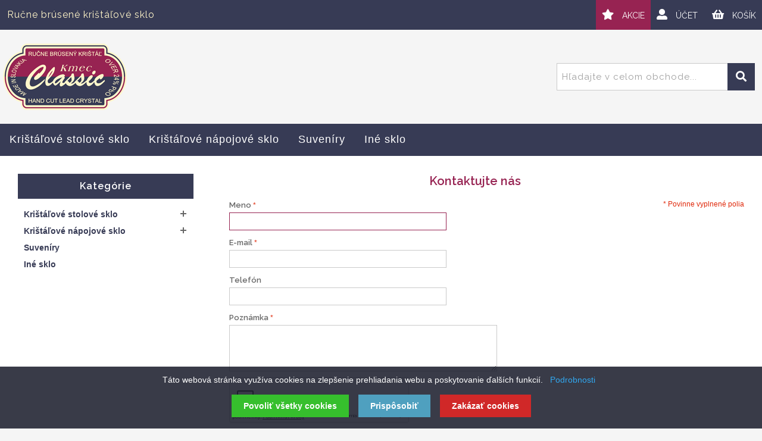

--- FILE ---
content_type: text/html; charset=UTF-8
request_url: https://crystalclassic.sk/contacts
body_size: 8748
content:

<!DOCTYPE html>

<!--[if lt IE 7 ]> <html lang="sk" id="top" class="no-js ie6"> <![endif]-->
<!--[if IE 7 ]>    <html lang="sk" id="top" class="no-js ie7"> <![endif]-->
<!--[if IE 8 ]>    <html lang="sk" id="top" class="no-js ie8"> <![endif]-->
<!--[if IE 9 ]>    <html lang="sk" id="top" class="no-js ie9"> <![endif]-->
<!--[if (gt IE 9)|!(IE)]><!--> <html lang="sk" id="top" class="no-js"> <!--<![endif]-->

<head>
<meta http-equiv="Content-Type" content="text/html; charset=utf-8" />
<title>Kontaktujte nás</title>
<meta name="description" content="" />
<meta name="keywords" content="" />
<meta name="robots" content="INDEX,FOLLOW" />
<link rel="icon" href="https://crystalclassic.sk/skin/frontend/rwd/crystal/favicon.ico" type="image/x-icon" />
<link rel="shortcut icon" href="https://crystalclassic.sk/skin/frontend/rwd/crystal/favicon.ico" type="image/x-icon" />
<meta name="theme-color" content="#373b55" />
<!--[if lt IE 7]>
<script type="text/javascript">
//<![CDATA[
    var BLANK_URL = 'https://crystalclassic.sk/js/blank.html';
    var BLANK_IMG = 'https://crystalclassic.sk/js/spacer.gif';
//]]>
</script>
<![endif]-->
<link rel="stylesheet" type="text/css" href="https://crystalclassic.sk/skin/frontend/rwd/crystal/css/codnitive/sidenav.css" media="all" />
<link rel="stylesheet" type="text/css" href="https://crystalclassic.sk/skin/frontend/base/default/css/style-newssubscribers.css" media="all" />
<link rel="stylesheet" type="text/css" href="https://crystalclassic.sk/skin/frontend/rwd/crystal/css/responsivebannerslider/default.css" media="all" />
<link rel="stylesheet" type="text/css" href="https://crystalclassic.sk/skin/frontend/rwd/crystal/css/webandpeople/custommenu/custommenu.css" media="all" />
<script type="text/javascript" src="https://crystalclassic.sk/js/proxiblue/recaptcha/prototype.js"></script>
<script type="text/javascript" src="https://crystalclassic.sk/js/lib/jquery/jquery-1.12.1.min.js"></script>
<script type="text/javascript" src="https://crystalclassic.sk/js/lib/jquery/noconflict.js"></script>
<script type="text/javascript" src="https://crystalclassic.sk/js/lib/ccard.js"></script>
<script type="text/javascript" src="https://crystalclassic.sk/js/prototype/validation.js"></script>
<script type="text/javascript" src="https://crystalclassic.sk/js/scriptaculous/builder.js"></script>
<script type="text/javascript" src="https://crystalclassic.sk/js/scriptaculous/effects.js"></script>
<script type="text/javascript" src="https://crystalclassic.sk/js/scriptaculous/dragdrop.js"></script>
<script type="text/javascript" src="https://crystalclassic.sk/js/scriptaculous/controls.js"></script>
<script type="text/javascript" src="https://crystalclassic.sk/js/scriptaculous/slider.js"></script>
<script type="text/javascript" src="https://crystalclassic.sk/js/varien/js.js"></script>
<script type="text/javascript" src="https://crystalclassic.sk/js/varien/form.js"></script>
<script type="text/javascript" src="https://crystalclassic.sk/js/mage/translate.js"></script>
<script type="text/javascript" src="https://crystalclassic.sk/js/mage/cookies.js"></script>
<script type="text/javascript" src="https://crystalclassic.sk/js/newssubscribers/jquery-1.11.2.min.js"></script>
<script type="text/javascript" src="https://crystalclassic.sk/js/newssubscribers/script.js"></script>
<script type="text/javascript" src="https://crystalclassic.sk/js/hackathon/HoneySpam/honeyspam.js"></script>
<script type="text/javascript" src="https://crystalclassic.sk/js/responsivebannerslider/jquery.min.js"></script>
<script type="text/javascript" src="https://crystalclassic.sk/js/responsivebannerslider/noconflict.js"></script>
<script type="text/javascript" src="https://crystalclassic.sk/js/responsivebannerslider/jquery.flexslider.js"></script>
<script type="text/javascript" src="https://crystalclassic.sk/js/responsivebannerslider/jquery.easing.js"></script>
<script type="text/javascript" src="https://crystalclassic.sk/js/responsivebannerslider/froogaloop.js"></script>
<script type="text/javascript" src="https://crystalclassic.sk/js/responsivebannerslider/jquery.fitvid.js"></script>
<script type="text/javascript" src="https://crystalclassic.sk/skin/frontend/rwd/crystal/js/lib/modernizr.custom.min.js"></script>
<script type="text/javascript" src="https://crystalclassic.sk/skin/frontend/rwd/crystal/js/lib/selectivizr.js"></script>
<script type="text/javascript" src="https://crystalclassic.sk/skin/frontend/rwd/crystal/js/lib/matchMedia.js"></script>
<script type="text/javascript" src="https://crystalclassic.sk/skin/frontend/rwd/crystal/js/lib/matchMedia.addListener.js"></script>
<script type="text/javascript" src="https://crystalclassic.sk/skin/frontend/rwd/crystal/js/lib/enquire.js"></script>
<script type="text/javascript" src="https://crystalclassic.sk/skin/frontend/rwd/crystal/js/app.js"></script>
<script type="text/javascript" src="https://crystalclassic.sk/skin/frontend/rwd/crystal/js/lib/jquery.cycle2.min.js"></script>
<script type="text/javascript" src="https://crystalclassic.sk/skin/frontend/rwd/crystal/js/lib/jquery.cycle2.swipe.min.js"></script>
<script type="text/javascript" src="https://crystalclassic.sk/skin/frontend/rwd/crystal/js/slideshow.js"></script>
<script type="text/javascript" src="https://crystalclassic.sk/skin/frontend/rwd/crystal/js/lib/imagesloaded.js"></script>
<script type="text/javascript" src="https://crystalclassic.sk/skin/frontend/rwd/crystal/js/minicart.js"></script>
<script type="text/javascript" src="https://crystalclassic.sk/skin/frontend/base/default/js/webandpeople/custommenu/custommenu.js"></script>
<link rel="stylesheet" href="//fonts.googleapis.com/css?family=Raleway:300,400,500,700,600" />
<!--[if  (lte IE 8) & (!IEMobile)]>
<link rel="stylesheet" type="text/css" href="https://crystalclassic.sk/skin/frontend/rwd/crystal/css/styles-ie8.css" media="all" />
<link rel="stylesheet" type="text/css" href="https://crystalclassic.sk/skin/frontend/rwd/crystal/css/madisonisland-ie8.css" media="all" />
<![endif]-->
<!--[if (gte IE 9) | (IEMobile)]><!-->
<link rel="stylesheet" type="text/css" href="https://crystalclassic.sk/skin/frontend/rwd/crystal/css/styles.css" media="all" />
<link rel="stylesheet" type="text/css" href="https://crystalclassic.sk/skin/frontend/rwd/crystal/css/madisonisland.css" media="all" />
<!--<![endif]-->

<script type="text/javascript">
//<![CDATA[
Mage.Cookies.path     = '/';
Mage.Cookies.domain   = '.crystalclassic.sk';
//]]>
</script>
<meta name="viewport" content="initial-scale=1.0, width=device-width" />

<script type="text/javascript">
//<![CDATA[
optionalZipCountries = ["HK","IE","MO","PA"];
//]]>
</script>
            <!-- BEGIN GOOGLE UNIVERSAL ANALYTICS CODE -->
        <script type="text/javascript">
        //<![CDATA[
            (function(i,s,o,g,r,a,m){i['GoogleAnalyticsObject']=r;i[r]=i[r]||function(){
            (i[r].q=i[r].q||[]).push(arguments)},i[r].l=1*new Date();a=s.createElement(o),
            m=s.getElementsByTagName(o)[0];a.async=1;a.src=g;m.parentNode.insertBefore(a,m)
            })(window,document,'script','//www.google-analytics.com/analytics.js','ga');

            
ga('create', 'UA-196621002-1', 'auto');

ga('send', 'pageview');
            
        //]]>
        </script>
        <!-- END GOOGLE UNIVERSAL ANALYTICS CODE -->
    <!-- jQuery LightBoxes -->
<!-- //jQuery LightBoxes -->
<!-- BEGIN SocialShare - OpenGraphTags Head -->
<meta property='og:type' content='article' />
<meta property='og:title' content='Kontaktujte nás' />
<meta property='og:url' content='https://crystalclassic.sk/contacts' />
<meta property='og:site_name' content='CrystalClassic.sk' />
<!-- END SocialShare - OpenGraphTags Head -->
<script type="text/javascript">//<![CDATA[
        var Translator = new Translate({"Please select an option.":"Vyberte pros\u00edm niektor\u00fa mo\u017enos\u0165.","This is a required field.":"Toto pole je povinn\u00e9.","Please enter a valid number in this field.":"Do tohto po\u013ea zadajte pros\u00edm platn\u00e9 \u010d\u00edslo.","Please use only letters (a-z), numbers (0-9) or underscore(_) in this field, first character should be a letter.":"Pre toto pole pou\u017e\u00edvajte pros\u00edm iba p\u00edsmen\u00e1 (a-z), \u010d\u00edslice (0-9) alebo podtrhovn\u00edk (_), prv\u00fd znak mus\u00ed by\u0165 p\u00edsmeno.","Please enter a valid phone number. For example (123) 456-7890 or 123-456-7890.":"Zadajte pros\u00edm platn\u00e9 telef\u00f3nne \u010d\u00edslo, napr\u00edklad +421 903 123456.","Please enter a valid date.":"Zadajte pros\u00edm platn\u00fd d\u00e1tum.","Please enter a valid email address. For example johndoe@domain.com.":"Zadajte pros\u00edm platn\u00fa e-mailov\u00fa adresu.","Please make sure your passwords match.":"Uistite sa pros\u00edm, \u017ee sa hesl\u00e1 zhoduj\u00fa.","Please enter a valid URL. For example http:\/\/www.example.com or www.example.com":"Zadajte pros\u00edm platn\u00e9 URL, napr\u00edklad http:\/\/www.vzor.com alebo www.vzor.com","Please enter a valid social security number. For example 123-45-6789.":"Zadajte pros\u00edm platn\u00e9 \u010d\u00edslo soci\u00e1lneho poistenia, napr\u00edklad 123-45-6789","Please enter a valid zip code. For example 90602 or 90602-1234.":"Zadajte pros\u00edm platn\u00e9 PS\u010c, na pr\u00edklad 90602.","Please enter a valid zip code.":"Zadajte pros\u00edm platn\u00e9 PS\u010c.","Please use this date format: dd\/mm\/yyyy. For example 17\/03\/2006 for the 17th of March, 2006.":"Pou\u017e\u00edvajte pros\u00edm tento form\u00e1t d\u00e1tumu: dd\/mm\/rrrr. Napr\u00edklad 17\/03\/2006 pre 17. marec 2006.","Please enter a valid $ amount. For example $100.00.":"Zadajte pros\u00edm platn\u00fa sumu, napr\u00edklad $100.00.","Please select one of the above options.":"Vyberte pros\u00edm jednu z horeuveden\u00fdch mo\u017enost\u00ed.","Please select one of the options.":"Vyberte pros\u00edm jednu z mo\u017enost\u00ed.","Please select State\/Province.":"Vyberte pros\u00edm \u0161t\u00e1t\/Kraj.","Please enter a number greater than 0 in this field.":"Do tohto po\u013ea zadajte pros\u00edm \u010d\u00edslo vy\u0161\u0161ie ne\u017e 0.","Please enter a valid credit card number.":"Zadajte pros\u00edm platn\u00e9 \u010d\u00edslo kreditnej karty.","Please wait, loading...":"\u010cakajte pros\u00edm, nahr\u00e1vam....","Complete":"Dokon\u010den\u00e9","Add to Cart":"Prida\u0165 do ko\u0161\u00edka","In Stock":"Skladom","Out of Stock":"Nie je na sklade"});
        //]]></script><script type="text/javascript" 
src="https://crystalclassic.sk/cookiebar/cookiebar-min.js?forceLang=sk&customize=1&tracking=1&thirdparty=1&always=1&showNoConsent=1&noConfirm=1&privacyPage=https%3A%2F%2Fcrystalclassic.sk%2Fochrana-osobnych-udajov">
</script></head>
<body class=" contacts-index-index">
<div class="wrapper">
        <noscript>
        <div class="global-site-notice noscript">
            <div class="notice-inner">
                <p>
                    <strong>JavaScript seems to be disabled in your browser.</strong><br />
                    You must have JavaScript enabled in your browser to utilize the functionality of this website.                </p>
            </div>
        </div>
    </noscript>
    <div class="page">
        
<div class="header-language-background">
    <div class="header-language-container">
        <div class="store-language-container">
                    </div>

        
        <p class="welcome-msg">Ručne brúsené krištáľové sklo </p>
    </div>
	
</div>

<header id="header" class="page-header">
    <div class="page-header-container">
        <a class="logo" href="https://crystalclassic.sk/">
            <img src="https://crystalclassic.sk/skin/frontend/rwd/crystal/images/logo-cc.png" alt="CrystalClassic.sk" class="large" />
            <img src="https://crystalclassic.sk/skin/frontend/rwd/crystal/images/logo-cc.png" alt="CrystalClassic.sk" class="small" />
        </a>

                <div class="store-language-container"></div>

        <!-- Skip Links -->

        <div class="skip-links">
            <a href="#header-nav" class="skip-link skip-nav">
                <span><i class="fas fa-bars"></i></span>
                <span class="label">Menu</span>
            </a>

            <a href="#header-search" class="skip-link skip-search">
                <span><i class="fas fa-search-m"></i></span>
                <span class="label">Hľadaj</span>
            </a>

            <div class="account-cart-wrapper">
			    <a href="https://crystalclassic.sk/akcie" class="link-to-akcie">
                <span><i class="fas fa-star"></i></span>
                <span class="label">Akcie</span>
            </a>
                <a href="https://crystalclassic.sk/customer/account/" data-target-element="#header-account" class="skip-link skip-account">
                    <span><i class="fas fa-user"></i></span>
                    <span class="label">Účet</span>
                </a>

                <!-- Cart -->

                <div class="header-minicart">
                    

<a href="https://crystalclassic.sk/checkout/cart/" data-target-element="#header-cart" class="skip-link skip-cart  no-count">
    <span><i class="fas fa-shopping-cart"></i></span>
    <span class="label">Košík</span>
    <span class="count">0</span>
</a>

<div id="header-cart" class="block block-cart skip-content">
    
<div id="minicart-error-message" class="minicart-message"></div>
<div id="minicart-success-message" class="minicart-message"></div>

<div class="minicart-wrapper">

    <p class="block-subtitle">
        Nedávno pridané produkty.        <a class="close skip-link-close" href="#" title="Zavrieť">&times;</a>
    </p>

                    <p class="empty">Nemáte žiadne položky vo Vašom košíku.</p>

    </div>
</div>
                </div>
            </div>


        </div>

        <!-- Navigation -->

        <div id="header-nav" class="skip-content">
            <div class="nav-container" id="wp-nav-container"></div>
<script type="text/javascript">
//<![CDATA[
var CUSTOMMENU_POPUP_WIDTH = 0;
var CUSTOMMENU_POPUP_TOP_OFFSET = 0;
var CUSTOMMENU_POPUP_DELAY_BEFORE_DISPLAYING = 0;
var CUSTOMMENU_POPUP_DELAY_BEFORE_HIDING = 0;
var CUSTOMMENU_RTL_MODE = 0;
var CUSTOMMENU_MOBILE_MENU_WIDTH_INIT = 771;
var wpCustommenuTimerShow = {};
var wpCustommenuTimerHide = {};
var wpActiveMenu = null;
var wpMobileMenuEnabled = 1;
var wpMenuAjaxUrl = '';
var wpMoblieMenuAjaxUrl = '';
var wpPopupMenuContent = '';
var wpMobileMenuContent = '';
if ($('wp-nav-container') != undefined) {
    $('wp-nav-container').update("    <div id=\"custommenu-loading\" class=\"\">\r\n        <div class=\"menu\">\r\n            <div class=\"parentMenu menu0\">\r\n                <a href=\"javascript:;\">\r\n                    <span><\/span>\r\n                <\/a>\r\n            <\/div>\r\n        <\/div>\r\n        <div class=\"clearBoth\"><\/div>\r\n    <\/div>\r\n    <div id=\"custommenu\" class=\"\" style=\"display:none;\">\r\n        <div class=\"menu\">\r\n            <div class=\"parentMenu menu0\">\r\n                <a href=\"javascript:;\">\r\n                    <span><\/span>\r\n                <\/a>\r\n            <\/div>\r\n        <\/div>\r\n        <div class=\"clearBoth\"><\/div>\r\n    <\/div>\r\n    <div id=\"custommenu-mobile\" class=\"\" style=\"display:none;\">\r\n        <div id=\"menu-button\" onclick=\"wpMenuButtonToggle()\">\r\n            <a href=\"javascript:void(0);\">\r\n                <span>Menu<\/span>\r\n            <\/a>\r\n        <\/div>\r\n        <div id=\"menu-content\" style=\"display:none;\">\r\n            <div id=\"menu-mobile-loading\" class=\"menu-mobile level0\">\r\n                <div class=\"parentMenu\">\r\n                    <a href=\"javascript:;\">\r\n                        <span><\/span>\r\n                    <\/a>\r\n                <\/div>\r\n            <\/div>\r\n            <div class=\"clearBoth\"><\/div>\r\n        <\/div>\r\n    <\/div>");
}
//]]>
</script>

<script type="text/javascript">
//<![CDATA[
Event.observe(document, 'dom:loaded', function(){
    $$('.skip-nav').each(function(element) {
        element.observe('click', function(event) {
            wpMenuButtonToggle();
        });
    });
});
//]]>
</script>
        </div>

        <!-- Search -->

        <div id="header-search" class="skip-content">
            
<form id="search_mini_form" action="https://crystalclassic.sk/catalogsearch/result/" method="get">
    <div class="input-box">
        <label for="search">Search:</label>
        <input id="search" type="search" name="q" value="" class="input-text required-entry" maxlength="128" placeholder="Hľadajte v celom obchode..." />
        <button type="submit" title="Hľadaj" class="button search-button"><i class="fas fa-search"></i></button>
    </div>

    <div id="search_autocomplete" class="search-autocomplete"></div>
    <script type="text/javascript">
    //<![CDATA[
        var searchForm = new Varien.searchForm('search_mini_form', 'search', '');
        searchForm.initAutocomplete('https://crystalclassic.sk/catalogsearch/ajax/suggest/', 'search_autocomplete');
    //]]>
    </script>
</form>
        </div>

        <!-- Account -->

        <div id="header-account" class="skip-content">
            <div class="links">
        <ul>
                                    <li class="first" ><a href="https://crystalclassic.sk/customer/account/" title="Môj účet" >Môj účet</a></li>
                                                <li ><a href="https://crystalclassic.sk/wishlist/" title="Zoznam prianí" >Zoznam prianí</a></li>
                                                <li ><a href="https://crystalclassic.sk/checkout/cart/" title="Môj Košík" class="top-link-cart">Môj Košík</a></li>
                                                <li ><a href="https://crystalclassic.sk/onestepcheckout/" title="Pokladňa" class="top-link-checkout">Pokladňa</a></li>
                                                <li ><a href="https://crystalclassic.sk/customer/account/create/" title="Zaregistrovať sa" >Zaregistrovať sa</a></li>
                                                <li class=" last" ><a href="https://crystalclassic.sk/customer/account/login/" title="Prihlásiť" >Prihlásiť</a></li>
                        </ul>
</div>
        </div>
    </div>
</header>


        <div class="main-container col2-left-layout">
            <div class="main">
                                                                <div class="col-main">
                                        <div id="messages_product_view"></div>
<div class="page-title">
    <h1>Kontaktujte nás</h1>
</div>
<form action="https://crystalclassic.sk/contacts/index/post/" id="contactForm" method="post" class="scaffold-form">
    <div class="fieldset">
        <h2 class="legend">Kontaktné informácie</h2>
        <p class="required">* Povinne vyplnené polia</p>
        <ul class="form-list">
            <li class="fields">
                <div class="field">
                    <label for="name" class="required"><em>*</em>Meno</label>
                    <div class="input-box">
                        <input name="name" id="name" title="Meno" value="" class="input-text required-entry" type="text" />
                    </div>
                </div>
                <div class="field">
                    <label for="email" class="required"><em>*</em>E-mail</label>
                    <div class="input-box">
                        <input name="email" id="email" title="E-mail" value="" class="input-text required-entry validate-email" type="email" autocapitalize="off" autocorrect="off" spellcheck="false" />
                    </div>
                </div>
            </li>
            <li>
                <label for="telephone">Telefón</label>
                <div class="input-box">
                    <input name="telephone" id="telephone" title="Telefón" value="" class="input-text" type="tel" />
                </div>
            </li>
            <li class="wide">
                <label for="comment" class="required"><em>*</em>Poznámka</label>
                <div class="input-box">
                    <textarea name="comment" id="comment" title="Poznámka" class="required-entry input-text" cols="5" rows="3"></textarea>
                </div>
            </li>
			
<li id="captcha-885-input-box-user_contact">
    <div id="captcha-530-image-box-user_contact" class='proxiblue-recaptcha captcha-image-box-user_contact'></div>
    <input style="display: none" name="captcha[user_contact]" type="text" class="input-text" id="captcha_user_contact" />
</li>

<script>
    document.addEventListener("DOMContentLoaded", function() {
        window.reCaptchaCallback = function () {
            var hasInit = window.captchaHasInit;
            if (hasInit == undefined) {
                // used in checkout to reset captchas
                window.captchas = [];
                var reCaptchaElements = $$('.proxiblue-recaptcha');
                reCaptchaElements.each(
                    function (elm) {
                        var form = elm.up('form');
                        if (!form) {
                            return;
                        }
                        var varienForm = new VarienForm(form.id);
                        var cpatchaId = grecaptcha.render(elm.id, {
                                                                                    'sitekey': '6LcLB94aAAAAAL6cZacYb277EdwNLHD6VEQ9QNZF',
                            'badge': 'bottomright',
                            'callback': function (response) {
                                // since there are multiple instances of the response text area, populate them all
                                // with this response.
                                // this then will ensure the correct response is submitted back for this request
                                $$('.g-recaptcha-response').each(function (elm) {
                                    $(elm).innerText = response;
                                });
                                $$('.enable-captcha-clicked').each(function (elm) {
                                    elm.enable();
                                });
                                if(window.recaptchaPassBackRecaptchaResponse != 1) {
                                    window.parentMehod();
                                } else {
                                    window.parentMehod(response);
                                }

                            }
                        });
                        window.captchas.push(cpatchaId);
                        window.captchaHasInit = 1;
                        
                    });

                                };
                document.observe('billing-request:completed', function (re, result) {
                    window.captchas.forEach(function (id) {
                        grecaptcha.reset(id);
                    });
                });
                document.observe('login:setMethod', function (re, result) {
                    window.captchas.forEach(function (id) {
                        grecaptcha.reset(id);
                    });
                });
            };
        var scriptInjected = false;
        var scriptElm = document.createElement("script");
        scriptElm.src = "https://www.google.com/recaptcha/api.js?onload=reCaptchaCallback&render=explicit&hl=sk";
        var scripts = document.getElementsByTagName('script');
        for (var i = scripts.length; i--;) {
            if (scripts[i].src == scriptElm.src) scriptInjected = true;
        }
        if(scriptInjected == false) {
            scriptElm.defer = true;
            scriptElm.async = true;
            document.getElementsByTagName('head')[0].appendChild(scriptElm);
        }
    });
</script>

        </ul>
    </div>
    <div class="buttons-set">
        <input type="text" name="hideit" id="hideit" value="" style="display:none !important;" />
        <button type="submit" title="Odoslať" class="button"><span><span>Odoslať</span></span></button>
    </div>
</form>
<script type="text/javascript">
//<![CDATA[
    var contactForm = new VarienForm('contactForm', true);
//]]>
</script>
                </div>
                <div class="col-left sidebar">
<div id="sidebar-nav" class="block sidebar-nav-left codnitiveSidenavLeft">
    <div class="block-title">
    	<strong><span>Kategórie</span></strong> 
    </div>
    <div class="block-content">
        <ul id="sidebar-nav-menu">
                <li class="level0 nav-1 first parent collapsible" style="margin-left: 0px;">
<span class="plus-right " onclick="Codnitive.expandMenu(this.parentNode)" style="width: 16px; height: 16px;"></span>
<a class="collapsible-wrapper"href="https://crystalclassic.sk/kristalove-stolove-sklo"><span class="category_name">Krištáľové stolové sklo</span></a>

<ul class="level0 collapsible" style="margin-left: 5px; padding-left: 10px;" expanded="0">
<li class="level1 nav-1-1 first collapsible" style="margin-left: 0px;">
<span class="plus-right " onclick="Codnitive.expandMenu(this.parentNode)" style="width: 16px; height: 0px; display:none;"></span>
<a class="collapsible-wrapper"href="https://crystalclassic.sk/kristalove-stolove-sklo/kristalove-dozy"><span class="category_name">Kristáľové dózy </span></a>

</li><li class="level1 nav-1-2 collapsible" style="margin-left: 0px;">
<span class="plus-right " onclick="Codnitive.expandMenu(this.parentNode)" style="width: 16px; height: 0px; display:none;"></span>
<a class="collapsible-wrapper"href="https://crystalclassic.sk/kristalove-stolove-sklo/kristalove-flase"><span class="category_name">Krištáľové fľaše </span></a>

</li><li class="level1 nav-1-3 collapsible" style="margin-left: 0px;">
<span class="plus-right " onclick="Codnitive.expandMenu(this.parentNode)" style="width: 16px; height: 0px; display:none;"></span>
<a class="collapsible-wrapper"href="https://crystalclassic.sk/kristalove-stolove-sklo/kristalove-kosiky"><span class="category_name">Krištaľové košíky</span></a>

</li><li class="level1 nav-1-4 collapsible" style="margin-left: 0px;">
<span class="plus-right " onclick="Codnitive.expandMenu(this.parentNode)" style="width: 16px; height: 0px; display:none;"></span>
<a class="collapsible-wrapper"href="https://crystalclassic.sk/kristalove-stolove-sklo/kristalove-krcahy"><span class="category_name">Krištáľové krčahy </span></a>

</li><li class="level1 nav-1-5 collapsible" style="margin-left: 0px;">
<span class="plus-right " onclick="Codnitive.expandMenu(this.parentNode)" style="width: 16px; height: 0px; display:none;"></span>
<a class="collapsible-wrapper"href="https://crystalclassic.sk/kristalove-stolove-sklo/kristalove-misy"><span class="category_name">Krištáľové misy</span></a>

</li><li class="level1 nav-1-6 collapsible" style="margin-left: 0px;">
<span class="plus-right " onclick="Codnitive.expandMenu(this.parentNode)" style="width: 16px; height: 0px; display:none;"></span>
<a class="collapsible-wrapper"href="https://crystalclassic.sk/kristalove-stolove-sklo/kristalove-misy-na-podstavci"><span class="category_name">Krištáľové misy na podstavci</span></a>

</li><li class="level1 nav-1-7 collapsible" style="margin-left: 0px;">
<span class="plus-right " onclick="Codnitive.expandMenu(this.parentNode)" style="width: 16px; height: 0px; display:none;"></span>
<a class="collapsible-wrapper"href="https://crystalclassic.sk/kristalove-stolove-sklo/kristalove-nadoby-na-lad"><span class="category_name">Krištálové nádoby na ľad</span></a>

</li><li class="level1 nav-1-8 collapsible" style="margin-left: 0px;">
<span class="plus-right " onclick="Codnitive.expandMenu(this.parentNode)" style="width: 16px; height: 0px; display:none;"></span>
<a class="collapsible-wrapper"href="https://crystalclassic.sk/kristalove-stolove-sklo/kristalove-taniere"><span class="category_name">Krištáľové taniere </span></a>

</li><li class="level1 nav-1-9 collapsible" style="margin-left: 0px;">
<span class="plus-right " onclick="Codnitive.expandMenu(this.parentNode)" style="width: 16px; height: 0px; display:none;"></span>
<a class="collapsible-wrapper"href="https://crystalclassic.sk/kristalove-stolove-sklo/kristalove-podnosy"><span class="category_name">Krištáľové podnosy</span></a>

</li><li class="level1 nav-1-10 collapsible" style="margin-left: 0px;">
<span class="plus-right " onclick="Codnitive.expandMenu(this.parentNode)" style="width: 16px; height: 0px; display:none;"></span>
<a class="collapsible-wrapper"href="https://crystalclassic.sk/kristalove-stolove-sklo/kristalove-popolniky"><span class="category_name">Krištáľové popolníky</span></a>

</li><li class="level1 nav-1-11 collapsible" style="margin-left: 0px;">
<span class="plus-right " onclick="Codnitive.expandMenu(this.parentNode)" style="width: 16px; height: 0px; display:none;"></span>
<a class="collapsible-wrapper"href="https://crystalclassic.sk/kristalove-stolove-sklo/kristalove-svietniky"><span class="category_name">Kristáľové svietniky</span></a>

</li><li class="level1 nav-1-12 last collapsible" style="margin-left: 0px;">
<span class="plus-right " onclick="Codnitive.expandMenu(this.parentNode)" style="width: 16px; height: 0px; display:none;"></span>
<a class="collapsible-wrapper"href="https://crystalclassic.sk/kristalove-stolove-sklo/kristalove-vazy"><span class="category_name">Krištáľové vázy</span></a>

</li>
</ul>
</li><li class="level0 nav-2 parent collapsible" style="margin-left: 0px;">
<span class="plus-right " onclick="Codnitive.expandMenu(this.parentNode)" style="width: 16px; height: 16px;"></span>
<a class="collapsible-wrapper"href="https://crystalclassic.sk/kristalove-napojove-sklo"><span class="category_name">Krištáľové nápojové sklo</span></a>

<ul class="level0 collapsible" style="margin-left: 5px; padding-left: 10px;" expanded="0">
<li class="level1 nav-2-1 first collapsible" style="margin-left: 0px;">
<span class="plus-right " onclick="Codnitive.expandMenu(this.parentNode)" style="width: 16px; height: 0px; display:none;"></span>
<a class="collapsible-wrapper"href="https://crystalclassic.sk/kristalove-napojove-sklo/pohare-na-brandy"><span class="category_name">Poháre na brandy</span></a>

</li><li class="level1 nav-2-2 collapsible" style="margin-left: 0px;">
<span class="plus-right " onclick="Codnitive.expandMenu(this.parentNode)" style="width: 16px; height: 0px; display:none;"></span>
<a class="collapsible-wrapper"href="https://crystalclassic.sk/kristalove-napojove-sklo/pohare-na-liker-a-ovocne-destilaty"><span class="category_name">Poháre na likér a ovocné destiláty</span></a>

</li><li class="level1 nav-2-3 collapsible" style="margin-left: 0px;">
<span class="plus-right " onclick="Codnitive.expandMenu(this.parentNode)" style="width: 16px; height: 0px; display:none;"></span>
<a class="collapsible-wrapper"href="https://crystalclassic.sk/kristalove-napojove-sklo/pohare-na-rum"><span class="category_name">Poháre na rum</span></a>

</li><li class="level1 nav-2-4 collapsible" style="margin-left: 0px;">
<span class="plus-right " onclick="Codnitive.expandMenu(this.parentNode)" style="width: 16px; height: 0px; display:none;"></span>
<a class="collapsible-wrapper"href="https://crystalclassic.sk/kristalove-napojove-sklo/pohare-na-sampanske"><span class="category_name">Poháre na šampanské</span></a>

</li><li class="level1 nav-2-5 collapsible" style="margin-left: 0px;">
<span class="plus-right " onclick="Codnitive.expandMenu(this.parentNode)" style="width: 16px; height: 0px; display:none;"></span>
<a class="collapsible-wrapper"href="https://crystalclassic.sk/kristalove-napojove-sklo/pohare-na-whisky"><span class="category_name">Poháre na whisky</span></a>

</li><li class="level1 nav-2-6 collapsible" style="margin-left: 0px;">
<span class="plus-right " onclick="Codnitive.expandMenu(this.parentNode)" style="width: 16px; height: 0px; display:none;"></span>
<a class="collapsible-wrapper"href="https://crystalclassic.sk/kristalove-napojove-sklo/pivove-pohare-krigle"><span class="category_name">Pivové poháre a krígle</span></a>

</li><li class="level1 nav-2-7 collapsible" style="margin-left: 0px;">
<span class="plus-right " onclick="Codnitive.expandMenu(this.parentNode)" style="width: 16px; height: 0px; display:none;"></span>
<a class="collapsible-wrapper"href="https://crystalclassic.sk/kristalove-napojove-sklo/pohare-na-martini"><span class="category_name">Poháre na martini</span></a>

</li><li class="level1 nav-2-8 collapsible" style="margin-left: 0px;">
<span class="plus-right " onclick="Codnitive.expandMenu(this.parentNode)" style="width: 16px; height: 0px; display:none;"></span>
<a class="collapsible-wrapper"href="https://crystalclassic.sk/kristalove-napojove-sklo/pohare-na-miesane-napoje"><span class="category_name">Poháre na miešané nápoje</span></a>

</li><li class="level1 nav-2-9 collapsible" style="margin-left: 0px;">
<span class="plus-right " onclick="Codnitive.expandMenu(this.parentNode)" style="width: 16px; height: 0px; display:none;"></span>
<a class="collapsible-wrapper"href="https://crystalclassic.sk/kristalove-napojove-sklo/pohare-na-vino"><span class="category_name">Poháre na vino</span></a>

</li><li class="level1 nav-2-10 collapsible" style="margin-left: 0px;">
<span class="plus-right " onclick="Codnitive.expandMenu(this.parentNode)" style="width: 16px; height: 0px; display:none;"></span>
<a class="collapsible-wrapper"href="https://crystalclassic.sk/kristalove-napojove-sklo/pohare-na-vodu"><span class="category_name">Poháre na nealko nápoje</span></a>

</li><li class="level1 nav-2-11 last collapsible" style="margin-left: 0px;">
<span class="plus-right " onclick="Codnitive.expandMenu(this.parentNode)" style="width: 16px; height: 0px; display:none;"></span>
<a class="collapsible-wrapper"href="https://crystalclassic.sk/kristalove-napojove-sklo/salky"><span class="category_name">Šálky</span></a>

</li>
</ul>
</li><li class="level0 nav-3 collapsible" style="margin-left: 0px;">
<span class="plus-right " onclick="Codnitive.expandMenu(this.parentNode)" style="width: 16px; height: 0px; display:none;"></span>
<a class="collapsible-wrapper"href="https://crystalclassic.sk/suveniry"><span class="category_name">Suveníry</span></a>

</li><li class="level0 nav-4 last collapsible" style="margin-left: 0px;">
<span class="plus-right " onclick="Codnitive.expandMenu(this.parentNode)" style="width: 16px; height: 0px; display:none;"></span>
<a class="collapsible-wrapper"href="https://crystalclassic.sk/ine-sklo"><span class="category_name">Iné sklo</span></a>

</li>        </ul>
            </div>
        <script type="text/javascript" language="javascript">
    //<![CDATA[

    Codnitive = {
        expandMenu: function(parent) 
        {
            var mode = parent.getElementsByTagName("ul")[0].getAttribute("expanded");
            (mode == 1) ? Codnitive.collapse(parent) : Codnitive.expand(parent);
        },

        expand: function(parent)
        {
            parent.getElementsByTagName("ul")[0].style.display = "block";
            parent.getElementsByTagName("span")[0].style.backgroundPosition = "right center";
            parent.getElementsByTagName("ul")[0].setAttribute("expanded", "1");
        },

        collapse: function(parent)
        {
            parent.getElementsByTagName("ul")[0].style.display = "none";
            parent.getElementsByTagName("span")[0].style.backgroundPosition = "left center";
            parent.getElementsByTagName("ul")[0].setAttribute("expanded", "0");
        }
    };

    //]]>
    </script>
    </div>
</div>
            </div>
        </div>
                <div class="footer-container">
    <div class="footer-bottom-cover">
	    <div class="footer">
        <div class="links">
<div class="block-title"><strong><span>O n&aacute;s</span></strong></div>
<ul>
<li><a href="https://crystalclassic.sk/o-nas">O n&aacute;s</a></li>
<li><a href="https://crystalclassic.sk/contacts">Kontaktn&yacute; formul&aacute;r</a></li>
<li><a href="https://crystalclassic.sk/">Veľkoobchod</a></li>
<li><a href="https://crystalclassic.sk/">Spolupr&aacute;ca</a></li>
<li><a href="https://crystalclassic.sk/">Novinky</a></li>
</ul>
</div><div class="kontakt-footer">
        <div class="block-title"><strong><span>Kontakt</span></strong></div>
		<p style="font-size:16px; color: white">Email :&nbsp; eshop@crystalclassic.sk</p>
		<p style="font-size:16px; color: white">Tel :&nbsp; 046 542 26 11</p>
		<div class="social-icons-footer">
		      <div class="si1"><a title="Facebook" href="" onclick="window.open(this.href); return false;"></a></div>	
              <div class="si2"><a title="Instagram" href="" onclick="window.open(this.href); return false;"></a></div>	
              <div class="si3"><a title="YouTube" href="" onclick="window.open(this.href); return false;"></a></div>				  
        </div>
</div>
<div class="links">
<div class="block-title"><strong><span>D&ocirc;ležit&eacute; odkazy</span></strong></div>
<ul>
<li><a href="https://crystalclassic.sk/obchodne-podmienky">Obchodn&eacute; podmienky</a></li>
<li><a href="https://crystalclassic.sk/ochrana-osobnych-udajov">Ochrana osobn&yacute;ch &uacute;dajov</a></li>
<li><a href="https://crystalclassic.sk/doprava-a-platby">Doprava a platby</a></li>
<li><a href="https://crystalclassic.sk/catalog/seo_sitemap/category/">Mapa str&aacute;nok</a></li>
</ul>
</div>        <address class="copyright">&copy; CrystalClassic.sk. All Rights Reserved.</address>
		<p class="created">Eshop na mieru od - <a href="https://www.webplus.sk" title="Webové riešenia na mieru - www.Webplus.sk" onclick="this.target='_blank'">Webplus.sk</a></p>
        </div>
	</div>
</div>
                

<script type="text/javascript">
//<![CDATA[
if ($('custommenu') != undefined) {
    $('custommenu').update("\r\n<div id=\"menu3\" class=\"menu\" onmouseover=\"wpShowMenuPopup(this, event, 'popup3');\" onmouseout=\"wpHideMenuPopup(this, event, 'popup3', 'menu3')\">\n<div class=\"parentMenu\">\n<a  class=\"level0\" href=\"javascript:void(0);\" rel=\"https:\/\/crystalclassic.sk\/kristalove-stolove-sklo\">\n<span>Kri\u0161t\u00e1\u013eov\u00e9 stolov\u00e9 sklo<\/span>\n<\/a>\n<\/div>\n<\/div>\n<div id=\"menu7\" class=\"menu\" onmouseover=\"wpShowMenuPopup(this, event, 'popup7');\" onmouseout=\"wpHideMenuPopup(this, event, 'popup7', 'menu7')\">\n<div class=\"parentMenu\">\n<a  class=\"level0\" href=\"javascript:void(0);\" rel=\"https:\/\/crystalclassic.sk\/kristalove-napojove-sklo\">\n<span>Kri\u0161t\u00e1\u013eov\u00e9 n\u00e1pojov\u00e9 sklo<\/span>\n<\/a>\n<\/div>\n<\/div>\n<div id=\"menu4\" class=\"menu\">\n<div class=\"parentMenu\">\n<a  class=\"level0\" href=\"https:\/\/crystalclassic.sk\/suveniry\">\n<span>Suven\u00edry<\/span>\n<\/a>\n<\/div>\n<\/div>\n<div id=\"menu34\" class=\"menu\">\n<div class=\"parentMenu\">\n<a  class=\"level0\" href=\"https:\/\/crystalclassic.sk\/ine-sklo\">\n<span>In\u00e9 sklo<\/span>\n<\/a>\n<\/div>\n<\/div>\r\n<div class=\"clearBoth\"><\/div>");
}
wpPopupMenuContent = "<div id=\"popup3\" class=\"wp-custom-menu-popup\" onmouseout=\"wpHideMenuPopup(this, event, 'popup3', 'menu3')\" onmouseover=\"wpPopupOver(this, event, 'popup3', 'menu3')\">\n<div class=\"block1\">\n<div class=\"column first odd\"><div class=\"itemMenu level1\"><a class=\"itemMenuName level1\" href=\"https:\/\/crystalclassic.sk\/kristalove-stolove-sklo\/kristalove-dozy\"><span>Krist\u00e1\u013eov\u00e9 d\u00f3zy <\/span><\/a><a class=\"itemMenuName level1\" href=\"https:\/\/crystalclassic.sk\/kristalove-stolove-sklo\/kristalove-flase\"><span>Kri\u0161t\u00e1\u013eov\u00e9 f\u013ea\u0161e <\/span><\/a><a class=\"itemMenuName level1\" href=\"https:\/\/crystalclassic.sk\/kristalove-stolove-sklo\/kristalove-kosiky\"><span>Kri\u0161ta\u013eov\u00e9 ko\u0161\u00edky<\/span><\/a><a class=\"itemMenuName level1\" href=\"https:\/\/crystalclassic.sk\/kristalove-stolove-sklo\/kristalove-krcahy\"><span>Kri\u0161t\u00e1\u013eov\u00e9 kr\u010dahy <\/span><\/a><\/div><\/div><div class=\"column even\"><div class=\"itemMenu level1\"><a class=\"itemMenuName level1\" href=\"https:\/\/crystalclassic.sk\/kristalove-stolove-sklo\/kristalove-misy\"><span>Kri\u0161t\u00e1\u013eov\u00e9 misy<\/span><\/a><a class=\"itemMenuName level1\" href=\"https:\/\/crystalclassic.sk\/kristalove-stolove-sklo\/kristalove-misy-na-podstavci\"><span>Kri\u0161t\u00e1\u013eov\u00e9 misy na podstavci<\/span><\/a><a class=\"itemMenuName level1\" href=\"https:\/\/crystalclassic.sk\/kristalove-stolove-sklo\/kristalove-nadoby-na-lad\"><span>Kri\u0161t\u00e1lov\u00e9 n\u00e1doby na \u013ead<\/span><\/a><a class=\"itemMenuName level1\" href=\"https:\/\/crystalclassic.sk\/kristalove-stolove-sklo\/kristalove-taniere\"><span>Kri\u0161t\u00e1\u013eov\u00e9 taniere <\/span><\/a><\/div><\/div><div class=\"column last odd\"><div class=\"itemMenu level1\"><a class=\"itemMenuName level1\" href=\"https:\/\/crystalclassic.sk\/kristalove-stolove-sklo\/kristalove-podnosy\"><span>Kri\u0161t\u00e1\u013eov\u00e9 podnosy<\/span><\/a><a class=\"itemMenuName level1\" href=\"https:\/\/crystalclassic.sk\/kristalove-stolove-sklo\/kristalove-popolniky\"><span>Kri\u0161t\u00e1\u013eov\u00e9 popoln\u00edky<\/span><\/a><a class=\"itemMenuName level1\" href=\"https:\/\/crystalclassic.sk\/kristalove-stolove-sklo\/kristalove-svietniky\"><span>Krist\u00e1\u013eov\u00e9 svietniky<\/span><\/a><a class=\"itemMenuName level1\" href=\"https:\/\/crystalclassic.sk\/kristalove-stolove-sklo\/kristalove-vazy\"><span>Kri\u0161t\u00e1\u013eov\u00e9 v\u00e1zy<\/span><\/a><\/div><\/div>\n<div class=\"clearBoth\"><\/div>\n<\/div>\n<\/div>\n<div id=\"popup7\" class=\"wp-custom-menu-popup\" onmouseout=\"wpHideMenuPopup(this, event, 'popup7', 'menu7')\" onmouseover=\"wpPopupOver(this, event, 'popup7', 'menu7')\">\n<div class=\"block1\">\n<div class=\"column first odd\"><div class=\"itemMenu level1\"><a class=\"itemMenuName level1\" href=\"https:\/\/crystalclassic.sk\/kristalove-napojove-sklo\/pohare-na-brandy\"><span>Poh\u00e1re na brandy<\/span><\/a><a class=\"itemMenuName level1\" href=\"https:\/\/crystalclassic.sk\/kristalove-napojove-sklo\/pohare-na-liker-a-ovocne-destilaty\"><span>Poh\u00e1re na lik\u00e9r a ovocn\u00e9 destil\u00e1ty<\/span><\/a><a class=\"itemMenuName level1\" href=\"https:\/\/crystalclassic.sk\/kristalove-napojove-sklo\/pohare-na-rum\"><span>Poh\u00e1re na rum<\/span><\/a><a class=\"itemMenuName level1\" href=\"https:\/\/crystalclassic.sk\/kristalove-napojove-sklo\/pohare-na-sampanske\"><span>Poh\u00e1re na \u0161ampansk\u00e9<\/span><\/a><\/div><\/div><div class=\"column even\"><div class=\"itemMenu level1\"><a class=\"itemMenuName level1\" href=\"https:\/\/crystalclassic.sk\/kristalove-napojove-sklo\/pohare-na-whisky\"><span>Poh\u00e1re na whisky<\/span><\/a><a class=\"itemMenuName level1\" href=\"https:\/\/crystalclassic.sk\/kristalove-napojove-sklo\/pivove-pohare-krigle\"><span>Pivov\u00e9 poh\u00e1re a kr\u00edgle<\/span><\/a><a class=\"itemMenuName level1\" href=\"https:\/\/crystalclassic.sk\/kristalove-napojove-sklo\/pohare-na-martini\"><span>Poh\u00e1re na martini<\/span><\/a><a class=\"itemMenuName level1\" href=\"https:\/\/crystalclassic.sk\/kristalove-napojove-sklo\/pohare-na-miesane-napoje\"><span>Poh\u00e1re na mie\u0161an\u00e9 n\u00e1poje<\/span><\/a><\/div><\/div><div class=\"column last odd\"><div class=\"itemMenu level1\"><a class=\"itemMenuName level1\" href=\"https:\/\/crystalclassic.sk\/kristalove-napojove-sklo\/pohare-na-vino\"><span>Poh\u00e1re na vino<\/span><\/a><a class=\"itemMenuName level1\" href=\"https:\/\/crystalclassic.sk\/kristalove-napojove-sklo\/pohare-na-vodu\"><span>Poh\u00e1re na nealko n\u00e1poje<\/span><\/a><a class=\"itemMenuName level1\" href=\"https:\/\/crystalclassic.sk\/kristalove-napojove-sklo\/salky\"><span>\u0160\u00e1lky<\/span><\/a><\/div><\/div>\n<div class=\"clearBoth\"><\/div>\n<\/div>\n<\/div>";
//]]>
</script>
<script type="text/javascript">
//<![CDATA[
wpMobileMenuContent = "\r\n<div id=\"menu-mobile-3\" class=\"menu-mobile level0\">\n<div class=\"parentMenu\">\n<a class=\"level0\" href=\"https:\/\/crystalclassic.sk\/kristalove-stolove-sklo\">\n<span>Kri\u0161t\u00e1\u013eov\u00e9 stolov\u00e9 sklo<\/span>\n<\/a>\n<span class=\"button\" rel=\"submenu-mobile-3\" onclick=\"wpSubMenuToggle(this, 'menu-mobile-3', 'submenu-mobile-3');\">&nbsp;<\/span>\n<\/div>\n<div id=\"submenu-mobile-3\" rel=\"level0\" class=\"wp-custom-menu-submenu\" style=\"display: none;\">\n<div id=\"menu-mobile-10\" class=\"itemMenu level1\"><div class=\"parentMenu\"><a class=\"itemMenuName level1\" href=\"https:\/\/crystalclassic.sk\/kristalove-stolove-sklo\/kristalove-dozy\"><span>Krist\u00e1\u013eov\u00e9 d\u00f3zy <\/span><\/a><\/div><\/div><div id=\"menu-mobile-6\" class=\"itemMenu level1\"><div class=\"parentMenu\"><a class=\"itemMenuName level1\" href=\"https:\/\/crystalclassic.sk\/kristalove-stolove-sklo\/kristalove-flase\"><span>Kri\u0161t\u00e1\u013eov\u00e9 f\u013ea\u0161e <\/span><\/a><\/div><\/div><div id=\"menu-mobile-28\" class=\"itemMenu level1\"><div class=\"parentMenu\"><a class=\"itemMenuName level1\" href=\"https:\/\/crystalclassic.sk\/kristalove-stolove-sklo\/kristalove-kosiky\"><span>Kri\u0161ta\u013eov\u00e9 ko\u0161\u00edky<\/span><\/a><\/div><\/div><div id=\"menu-mobile-11\" class=\"itemMenu level1\"><div class=\"parentMenu\"><a class=\"itemMenuName level1\" href=\"https:\/\/crystalclassic.sk\/kristalove-stolove-sklo\/kristalove-krcahy\"><span>Kri\u0161t\u00e1\u013eov\u00e9 kr\u010dahy <\/span><\/a><\/div><\/div><div id=\"menu-mobile-12\" class=\"itemMenu level1\"><div class=\"parentMenu\"><a class=\"itemMenuName level1\" href=\"https:\/\/crystalclassic.sk\/kristalove-stolove-sklo\/kristalove-misy\"><span>Kri\u0161t\u00e1\u013eov\u00e9 misy<\/span><\/a><\/div><\/div><div id=\"menu-mobile-31\" class=\"itemMenu level1\"><div class=\"parentMenu\"><a class=\"itemMenuName level1\" href=\"https:\/\/crystalclassic.sk\/kristalove-stolove-sklo\/kristalove-misy-na-podstavci\"><span>Kri\u0161t\u00e1\u013eov\u00e9 misy na podstavci<\/span><\/a><\/div><\/div><div id=\"menu-mobile-30\" class=\"itemMenu level1\"><div class=\"parentMenu\"><a class=\"itemMenuName level1\" href=\"https:\/\/crystalclassic.sk\/kristalove-stolove-sklo\/kristalove-nadoby-na-lad\"><span>Kri\u0161t\u00e1lov\u00e9 n\u00e1doby na \u013ead<\/span><\/a><\/div><\/div><div id=\"menu-mobile-13\" class=\"itemMenu level1\"><div class=\"parentMenu\"><a class=\"itemMenuName level1\" href=\"https:\/\/crystalclassic.sk\/kristalove-stolove-sklo\/kristalove-taniere\"><span>Kri\u0161t\u00e1\u013eov\u00e9 taniere <\/span><\/a><\/div><\/div><div id=\"menu-mobile-32\" class=\"itemMenu level1\"><div class=\"parentMenu\"><a class=\"itemMenuName level1\" href=\"https:\/\/crystalclassic.sk\/kristalove-stolove-sklo\/kristalove-podnosy\"><span>Kri\u0161t\u00e1\u013eov\u00e9 podnosy<\/span><\/a><\/div><\/div><div id=\"menu-mobile-14\" class=\"itemMenu level1\"><div class=\"parentMenu\"><a class=\"itemMenuName level1\" href=\"https:\/\/crystalclassic.sk\/kristalove-stolove-sklo\/kristalove-popolniky\"><span>Kri\u0161t\u00e1\u013eov\u00e9 popoln\u00edky<\/span><\/a><\/div><\/div><div id=\"menu-mobile-33\" class=\"itemMenu level1\"><div class=\"parentMenu\"><a class=\"itemMenuName level1\" href=\"https:\/\/crystalclassic.sk\/kristalove-stolove-sklo\/kristalove-svietniky\"><span>Krist\u00e1\u013eov\u00e9 svietniky<\/span><\/a><\/div><\/div><div id=\"menu-mobile-15\" class=\"itemMenu level1\"><div class=\"parentMenu\"><a class=\"itemMenuName level1\" href=\"https:\/\/crystalclassic.sk\/kristalove-stolove-sklo\/kristalove-vazy\"><span>Kri\u0161t\u00e1\u013eov\u00e9 v\u00e1zy<\/span><\/a><\/div><\/div>\n<div class=\"clearBoth\"><\/div>\n<\/div>\n<\/div>\n<div id=\"menu-mobile-7\" class=\"menu-mobile level0\">\n<div class=\"parentMenu\">\n<a class=\"level0\" href=\"https:\/\/crystalclassic.sk\/kristalove-napojove-sklo\">\n<span>Kri\u0161t\u00e1\u013eov\u00e9 n\u00e1pojov\u00e9 sklo<\/span>\n<\/a>\n<span class=\"button\" rel=\"submenu-mobile-7\" onclick=\"wpSubMenuToggle(this, 'menu-mobile-7', 'submenu-mobile-7');\">&nbsp;<\/span>\n<\/div>\n<div id=\"submenu-mobile-7\" rel=\"level0\" class=\"wp-custom-menu-submenu\" style=\"display: none;\">\n<div id=\"menu-mobile-16\" class=\"itemMenu level1\"><div class=\"parentMenu\"><a class=\"itemMenuName level1\" href=\"https:\/\/crystalclassic.sk\/kristalove-napojove-sklo\/pohare-na-brandy\"><span>Poh\u00e1re na brandy<\/span><\/a><\/div><\/div><div id=\"menu-mobile-17\" class=\"itemMenu level1\"><div class=\"parentMenu\"><a class=\"itemMenuName level1\" href=\"https:\/\/crystalclassic.sk\/kristalove-napojove-sklo\/pohare-na-liker-a-ovocne-destilaty\"><span>Poh\u00e1re na lik\u00e9r a ovocn\u00e9 destil\u00e1ty<\/span><\/a><\/div><\/div><div id=\"menu-mobile-19\" class=\"itemMenu level1\"><div class=\"parentMenu\"><a class=\"itemMenuName level1\" href=\"https:\/\/crystalclassic.sk\/kristalove-napojove-sklo\/pohare-na-rum\"><span>Poh\u00e1re na rum<\/span><\/a><\/div><\/div><div id=\"menu-mobile-20\" class=\"itemMenu level1\"><div class=\"parentMenu\"><a class=\"itemMenuName level1\" href=\"https:\/\/crystalclassic.sk\/kristalove-napojove-sklo\/pohare-na-sampanske\"><span>Poh\u00e1re na \u0161ampansk\u00e9<\/span><\/a><\/div><\/div><div id=\"menu-mobile-21\" class=\"itemMenu level1\"><div class=\"parentMenu\"><a class=\"itemMenuName level1\" href=\"https:\/\/crystalclassic.sk\/kristalove-napojove-sklo\/pohare-na-whisky\"><span>Poh\u00e1re na whisky<\/span><\/a><\/div><\/div><div id=\"menu-mobile-22\" class=\"itemMenu level1\"><div class=\"parentMenu\"><a class=\"itemMenuName level1\" href=\"https:\/\/crystalclassic.sk\/kristalove-napojove-sklo\/pivove-pohare-krigle\"><span>Pivov\u00e9 poh\u00e1re a kr\u00edgle<\/span><\/a><\/div><\/div><div id=\"menu-mobile-23\" class=\"itemMenu level1\"><div class=\"parentMenu\"><a class=\"itemMenuName level1\" href=\"https:\/\/crystalclassic.sk\/kristalove-napojove-sklo\/pohare-na-martini\"><span>Poh\u00e1re na martini<\/span><\/a><\/div><\/div><div id=\"menu-mobile-24\" class=\"itemMenu level1\"><div class=\"parentMenu\"><a class=\"itemMenuName level1\" href=\"https:\/\/crystalclassic.sk\/kristalove-napojove-sklo\/pohare-na-miesane-napoje\"><span>Poh\u00e1re na mie\u0161an\u00e9 n\u00e1poje<\/span><\/a><\/div><\/div><div id=\"menu-mobile-25\" class=\"itemMenu level1\"><div class=\"parentMenu\"><a class=\"itemMenuName level1\" href=\"https:\/\/crystalclassic.sk\/kristalove-napojove-sklo\/pohare-na-vino\"><span>Poh\u00e1re na vino<\/span><\/a><\/div><\/div><div id=\"menu-mobile-26\" class=\"itemMenu level1\"><div class=\"parentMenu\"><a class=\"itemMenuName level1\" href=\"https:\/\/crystalclassic.sk\/kristalove-napojove-sklo\/pohare-na-vodu\"><span>Poh\u00e1re na nealko n\u00e1poje<\/span><\/a><\/div><\/div><div id=\"menu-mobile-27\" class=\"itemMenu level1\"><div class=\"parentMenu\"><a class=\"itemMenuName level1\" href=\"https:\/\/crystalclassic.sk\/kristalove-napojove-sklo\/salky\"><span>\u0160\u00e1lky<\/span><\/a><\/div><\/div>\n<div class=\"clearBoth\"><\/div>\n<\/div>\n<\/div>\n<div id=\"menu-mobile-4\" class=\"menu-mobile level0\">\n<div class=\"parentMenu\">\n<a class=\"level0\" href=\"https:\/\/crystalclassic.sk\/suveniry\">\n<span>Suven\u00edry<\/span>\n<\/a>\n<\/div>\n<\/div>\n<div id=\"menu-mobile-34\" class=\"menu-mobile level0\">\n<div class=\"parentMenu\">\n<a class=\"level0\" href=\"https:\/\/crystalclassic.sk\/ine-sklo\">\n<span>In\u00e9 sklo<\/span>\n<\/a>\n<\/div>\n<\/div>\r\n<div class=\"clearBoth\"><\/div>";
wpCustomMenuMobileToggle();
Event.observe(window, 'resize', function() {
    wpCustomMenuMobileToggle();
});
//]]>
</script>
    </div>
</div>
</body>
</html>


--- FILE ---
content_type: text/html; charset=utf-8
request_url: https://www.google.com/recaptcha/api2/anchor?ar=1&k=6LcLB94aAAAAAL6cZacYb277EdwNLHD6VEQ9QNZF&co=aHR0cHM6Ly9jcnlzdGFsY2xhc3NpYy5zazo0NDM.&hl=sk&v=9TiwnJFHeuIw_s0wSd3fiKfN&size=normal&badge=bottomright&anchor-ms=20000&execute-ms=30000&cb=oevf29o3gk89
body_size: 48711
content:
<!DOCTYPE HTML><html dir="ltr" lang="sk"><head><meta http-equiv="Content-Type" content="text/html; charset=UTF-8">
<meta http-equiv="X-UA-Compatible" content="IE=edge">
<title>reCAPTCHA</title>
<style type="text/css">
/* cyrillic-ext */
@font-face {
  font-family: 'Roboto';
  font-style: normal;
  font-weight: 400;
  font-stretch: 100%;
  src: url(//fonts.gstatic.com/s/roboto/v48/KFO7CnqEu92Fr1ME7kSn66aGLdTylUAMa3GUBHMdazTgWw.woff2) format('woff2');
  unicode-range: U+0460-052F, U+1C80-1C8A, U+20B4, U+2DE0-2DFF, U+A640-A69F, U+FE2E-FE2F;
}
/* cyrillic */
@font-face {
  font-family: 'Roboto';
  font-style: normal;
  font-weight: 400;
  font-stretch: 100%;
  src: url(//fonts.gstatic.com/s/roboto/v48/KFO7CnqEu92Fr1ME7kSn66aGLdTylUAMa3iUBHMdazTgWw.woff2) format('woff2');
  unicode-range: U+0301, U+0400-045F, U+0490-0491, U+04B0-04B1, U+2116;
}
/* greek-ext */
@font-face {
  font-family: 'Roboto';
  font-style: normal;
  font-weight: 400;
  font-stretch: 100%;
  src: url(//fonts.gstatic.com/s/roboto/v48/KFO7CnqEu92Fr1ME7kSn66aGLdTylUAMa3CUBHMdazTgWw.woff2) format('woff2');
  unicode-range: U+1F00-1FFF;
}
/* greek */
@font-face {
  font-family: 'Roboto';
  font-style: normal;
  font-weight: 400;
  font-stretch: 100%;
  src: url(//fonts.gstatic.com/s/roboto/v48/KFO7CnqEu92Fr1ME7kSn66aGLdTylUAMa3-UBHMdazTgWw.woff2) format('woff2');
  unicode-range: U+0370-0377, U+037A-037F, U+0384-038A, U+038C, U+038E-03A1, U+03A3-03FF;
}
/* math */
@font-face {
  font-family: 'Roboto';
  font-style: normal;
  font-weight: 400;
  font-stretch: 100%;
  src: url(//fonts.gstatic.com/s/roboto/v48/KFO7CnqEu92Fr1ME7kSn66aGLdTylUAMawCUBHMdazTgWw.woff2) format('woff2');
  unicode-range: U+0302-0303, U+0305, U+0307-0308, U+0310, U+0312, U+0315, U+031A, U+0326-0327, U+032C, U+032F-0330, U+0332-0333, U+0338, U+033A, U+0346, U+034D, U+0391-03A1, U+03A3-03A9, U+03B1-03C9, U+03D1, U+03D5-03D6, U+03F0-03F1, U+03F4-03F5, U+2016-2017, U+2034-2038, U+203C, U+2040, U+2043, U+2047, U+2050, U+2057, U+205F, U+2070-2071, U+2074-208E, U+2090-209C, U+20D0-20DC, U+20E1, U+20E5-20EF, U+2100-2112, U+2114-2115, U+2117-2121, U+2123-214F, U+2190, U+2192, U+2194-21AE, U+21B0-21E5, U+21F1-21F2, U+21F4-2211, U+2213-2214, U+2216-22FF, U+2308-230B, U+2310, U+2319, U+231C-2321, U+2336-237A, U+237C, U+2395, U+239B-23B7, U+23D0, U+23DC-23E1, U+2474-2475, U+25AF, U+25B3, U+25B7, U+25BD, U+25C1, U+25CA, U+25CC, U+25FB, U+266D-266F, U+27C0-27FF, U+2900-2AFF, U+2B0E-2B11, U+2B30-2B4C, U+2BFE, U+3030, U+FF5B, U+FF5D, U+1D400-1D7FF, U+1EE00-1EEFF;
}
/* symbols */
@font-face {
  font-family: 'Roboto';
  font-style: normal;
  font-weight: 400;
  font-stretch: 100%;
  src: url(//fonts.gstatic.com/s/roboto/v48/KFO7CnqEu92Fr1ME7kSn66aGLdTylUAMaxKUBHMdazTgWw.woff2) format('woff2');
  unicode-range: U+0001-000C, U+000E-001F, U+007F-009F, U+20DD-20E0, U+20E2-20E4, U+2150-218F, U+2190, U+2192, U+2194-2199, U+21AF, U+21E6-21F0, U+21F3, U+2218-2219, U+2299, U+22C4-22C6, U+2300-243F, U+2440-244A, U+2460-24FF, U+25A0-27BF, U+2800-28FF, U+2921-2922, U+2981, U+29BF, U+29EB, U+2B00-2BFF, U+4DC0-4DFF, U+FFF9-FFFB, U+10140-1018E, U+10190-1019C, U+101A0, U+101D0-101FD, U+102E0-102FB, U+10E60-10E7E, U+1D2C0-1D2D3, U+1D2E0-1D37F, U+1F000-1F0FF, U+1F100-1F1AD, U+1F1E6-1F1FF, U+1F30D-1F30F, U+1F315, U+1F31C, U+1F31E, U+1F320-1F32C, U+1F336, U+1F378, U+1F37D, U+1F382, U+1F393-1F39F, U+1F3A7-1F3A8, U+1F3AC-1F3AF, U+1F3C2, U+1F3C4-1F3C6, U+1F3CA-1F3CE, U+1F3D4-1F3E0, U+1F3ED, U+1F3F1-1F3F3, U+1F3F5-1F3F7, U+1F408, U+1F415, U+1F41F, U+1F426, U+1F43F, U+1F441-1F442, U+1F444, U+1F446-1F449, U+1F44C-1F44E, U+1F453, U+1F46A, U+1F47D, U+1F4A3, U+1F4B0, U+1F4B3, U+1F4B9, U+1F4BB, U+1F4BF, U+1F4C8-1F4CB, U+1F4D6, U+1F4DA, U+1F4DF, U+1F4E3-1F4E6, U+1F4EA-1F4ED, U+1F4F7, U+1F4F9-1F4FB, U+1F4FD-1F4FE, U+1F503, U+1F507-1F50B, U+1F50D, U+1F512-1F513, U+1F53E-1F54A, U+1F54F-1F5FA, U+1F610, U+1F650-1F67F, U+1F687, U+1F68D, U+1F691, U+1F694, U+1F698, U+1F6AD, U+1F6B2, U+1F6B9-1F6BA, U+1F6BC, U+1F6C6-1F6CF, U+1F6D3-1F6D7, U+1F6E0-1F6EA, U+1F6F0-1F6F3, U+1F6F7-1F6FC, U+1F700-1F7FF, U+1F800-1F80B, U+1F810-1F847, U+1F850-1F859, U+1F860-1F887, U+1F890-1F8AD, U+1F8B0-1F8BB, U+1F8C0-1F8C1, U+1F900-1F90B, U+1F93B, U+1F946, U+1F984, U+1F996, U+1F9E9, U+1FA00-1FA6F, U+1FA70-1FA7C, U+1FA80-1FA89, U+1FA8F-1FAC6, U+1FACE-1FADC, U+1FADF-1FAE9, U+1FAF0-1FAF8, U+1FB00-1FBFF;
}
/* vietnamese */
@font-face {
  font-family: 'Roboto';
  font-style: normal;
  font-weight: 400;
  font-stretch: 100%;
  src: url(//fonts.gstatic.com/s/roboto/v48/KFO7CnqEu92Fr1ME7kSn66aGLdTylUAMa3OUBHMdazTgWw.woff2) format('woff2');
  unicode-range: U+0102-0103, U+0110-0111, U+0128-0129, U+0168-0169, U+01A0-01A1, U+01AF-01B0, U+0300-0301, U+0303-0304, U+0308-0309, U+0323, U+0329, U+1EA0-1EF9, U+20AB;
}
/* latin-ext */
@font-face {
  font-family: 'Roboto';
  font-style: normal;
  font-weight: 400;
  font-stretch: 100%;
  src: url(//fonts.gstatic.com/s/roboto/v48/KFO7CnqEu92Fr1ME7kSn66aGLdTylUAMa3KUBHMdazTgWw.woff2) format('woff2');
  unicode-range: U+0100-02BA, U+02BD-02C5, U+02C7-02CC, U+02CE-02D7, U+02DD-02FF, U+0304, U+0308, U+0329, U+1D00-1DBF, U+1E00-1E9F, U+1EF2-1EFF, U+2020, U+20A0-20AB, U+20AD-20C0, U+2113, U+2C60-2C7F, U+A720-A7FF;
}
/* latin */
@font-face {
  font-family: 'Roboto';
  font-style: normal;
  font-weight: 400;
  font-stretch: 100%;
  src: url(//fonts.gstatic.com/s/roboto/v48/KFO7CnqEu92Fr1ME7kSn66aGLdTylUAMa3yUBHMdazQ.woff2) format('woff2');
  unicode-range: U+0000-00FF, U+0131, U+0152-0153, U+02BB-02BC, U+02C6, U+02DA, U+02DC, U+0304, U+0308, U+0329, U+2000-206F, U+20AC, U+2122, U+2191, U+2193, U+2212, U+2215, U+FEFF, U+FFFD;
}
/* cyrillic-ext */
@font-face {
  font-family: 'Roboto';
  font-style: normal;
  font-weight: 500;
  font-stretch: 100%;
  src: url(//fonts.gstatic.com/s/roboto/v48/KFO7CnqEu92Fr1ME7kSn66aGLdTylUAMa3GUBHMdazTgWw.woff2) format('woff2');
  unicode-range: U+0460-052F, U+1C80-1C8A, U+20B4, U+2DE0-2DFF, U+A640-A69F, U+FE2E-FE2F;
}
/* cyrillic */
@font-face {
  font-family: 'Roboto';
  font-style: normal;
  font-weight: 500;
  font-stretch: 100%;
  src: url(//fonts.gstatic.com/s/roboto/v48/KFO7CnqEu92Fr1ME7kSn66aGLdTylUAMa3iUBHMdazTgWw.woff2) format('woff2');
  unicode-range: U+0301, U+0400-045F, U+0490-0491, U+04B0-04B1, U+2116;
}
/* greek-ext */
@font-face {
  font-family: 'Roboto';
  font-style: normal;
  font-weight: 500;
  font-stretch: 100%;
  src: url(//fonts.gstatic.com/s/roboto/v48/KFO7CnqEu92Fr1ME7kSn66aGLdTylUAMa3CUBHMdazTgWw.woff2) format('woff2');
  unicode-range: U+1F00-1FFF;
}
/* greek */
@font-face {
  font-family: 'Roboto';
  font-style: normal;
  font-weight: 500;
  font-stretch: 100%;
  src: url(//fonts.gstatic.com/s/roboto/v48/KFO7CnqEu92Fr1ME7kSn66aGLdTylUAMa3-UBHMdazTgWw.woff2) format('woff2');
  unicode-range: U+0370-0377, U+037A-037F, U+0384-038A, U+038C, U+038E-03A1, U+03A3-03FF;
}
/* math */
@font-face {
  font-family: 'Roboto';
  font-style: normal;
  font-weight: 500;
  font-stretch: 100%;
  src: url(//fonts.gstatic.com/s/roboto/v48/KFO7CnqEu92Fr1ME7kSn66aGLdTylUAMawCUBHMdazTgWw.woff2) format('woff2');
  unicode-range: U+0302-0303, U+0305, U+0307-0308, U+0310, U+0312, U+0315, U+031A, U+0326-0327, U+032C, U+032F-0330, U+0332-0333, U+0338, U+033A, U+0346, U+034D, U+0391-03A1, U+03A3-03A9, U+03B1-03C9, U+03D1, U+03D5-03D6, U+03F0-03F1, U+03F4-03F5, U+2016-2017, U+2034-2038, U+203C, U+2040, U+2043, U+2047, U+2050, U+2057, U+205F, U+2070-2071, U+2074-208E, U+2090-209C, U+20D0-20DC, U+20E1, U+20E5-20EF, U+2100-2112, U+2114-2115, U+2117-2121, U+2123-214F, U+2190, U+2192, U+2194-21AE, U+21B0-21E5, U+21F1-21F2, U+21F4-2211, U+2213-2214, U+2216-22FF, U+2308-230B, U+2310, U+2319, U+231C-2321, U+2336-237A, U+237C, U+2395, U+239B-23B7, U+23D0, U+23DC-23E1, U+2474-2475, U+25AF, U+25B3, U+25B7, U+25BD, U+25C1, U+25CA, U+25CC, U+25FB, U+266D-266F, U+27C0-27FF, U+2900-2AFF, U+2B0E-2B11, U+2B30-2B4C, U+2BFE, U+3030, U+FF5B, U+FF5D, U+1D400-1D7FF, U+1EE00-1EEFF;
}
/* symbols */
@font-face {
  font-family: 'Roboto';
  font-style: normal;
  font-weight: 500;
  font-stretch: 100%;
  src: url(//fonts.gstatic.com/s/roboto/v48/KFO7CnqEu92Fr1ME7kSn66aGLdTylUAMaxKUBHMdazTgWw.woff2) format('woff2');
  unicode-range: U+0001-000C, U+000E-001F, U+007F-009F, U+20DD-20E0, U+20E2-20E4, U+2150-218F, U+2190, U+2192, U+2194-2199, U+21AF, U+21E6-21F0, U+21F3, U+2218-2219, U+2299, U+22C4-22C6, U+2300-243F, U+2440-244A, U+2460-24FF, U+25A0-27BF, U+2800-28FF, U+2921-2922, U+2981, U+29BF, U+29EB, U+2B00-2BFF, U+4DC0-4DFF, U+FFF9-FFFB, U+10140-1018E, U+10190-1019C, U+101A0, U+101D0-101FD, U+102E0-102FB, U+10E60-10E7E, U+1D2C0-1D2D3, U+1D2E0-1D37F, U+1F000-1F0FF, U+1F100-1F1AD, U+1F1E6-1F1FF, U+1F30D-1F30F, U+1F315, U+1F31C, U+1F31E, U+1F320-1F32C, U+1F336, U+1F378, U+1F37D, U+1F382, U+1F393-1F39F, U+1F3A7-1F3A8, U+1F3AC-1F3AF, U+1F3C2, U+1F3C4-1F3C6, U+1F3CA-1F3CE, U+1F3D4-1F3E0, U+1F3ED, U+1F3F1-1F3F3, U+1F3F5-1F3F7, U+1F408, U+1F415, U+1F41F, U+1F426, U+1F43F, U+1F441-1F442, U+1F444, U+1F446-1F449, U+1F44C-1F44E, U+1F453, U+1F46A, U+1F47D, U+1F4A3, U+1F4B0, U+1F4B3, U+1F4B9, U+1F4BB, U+1F4BF, U+1F4C8-1F4CB, U+1F4D6, U+1F4DA, U+1F4DF, U+1F4E3-1F4E6, U+1F4EA-1F4ED, U+1F4F7, U+1F4F9-1F4FB, U+1F4FD-1F4FE, U+1F503, U+1F507-1F50B, U+1F50D, U+1F512-1F513, U+1F53E-1F54A, U+1F54F-1F5FA, U+1F610, U+1F650-1F67F, U+1F687, U+1F68D, U+1F691, U+1F694, U+1F698, U+1F6AD, U+1F6B2, U+1F6B9-1F6BA, U+1F6BC, U+1F6C6-1F6CF, U+1F6D3-1F6D7, U+1F6E0-1F6EA, U+1F6F0-1F6F3, U+1F6F7-1F6FC, U+1F700-1F7FF, U+1F800-1F80B, U+1F810-1F847, U+1F850-1F859, U+1F860-1F887, U+1F890-1F8AD, U+1F8B0-1F8BB, U+1F8C0-1F8C1, U+1F900-1F90B, U+1F93B, U+1F946, U+1F984, U+1F996, U+1F9E9, U+1FA00-1FA6F, U+1FA70-1FA7C, U+1FA80-1FA89, U+1FA8F-1FAC6, U+1FACE-1FADC, U+1FADF-1FAE9, U+1FAF0-1FAF8, U+1FB00-1FBFF;
}
/* vietnamese */
@font-face {
  font-family: 'Roboto';
  font-style: normal;
  font-weight: 500;
  font-stretch: 100%;
  src: url(//fonts.gstatic.com/s/roboto/v48/KFO7CnqEu92Fr1ME7kSn66aGLdTylUAMa3OUBHMdazTgWw.woff2) format('woff2');
  unicode-range: U+0102-0103, U+0110-0111, U+0128-0129, U+0168-0169, U+01A0-01A1, U+01AF-01B0, U+0300-0301, U+0303-0304, U+0308-0309, U+0323, U+0329, U+1EA0-1EF9, U+20AB;
}
/* latin-ext */
@font-face {
  font-family: 'Roboto';
  font-style: normal;
  font-weight: 500;
  font-stretch: 100%;
  src: url(//fonts.gstatic.com/s/roboto/v48/KFO7CnqEu92Fr1ME7kSn66aGLdTylUAMa3KUBHMdazTgWw.woff2) format('woff2');
  unicode-range: U+0100-02BA, U+02BD-02C5, U+02C7-02CC, U+02CE-02D7, U+02DD-02FF, U+0304, U+0308, U+0329, U+1D00-1DBF, U+1E00-1E9F, U+1EF2-1EFF, U+2020, U+20A0-20AB, U+20AD-20C0, U+2113, U+2C60-2C7F, U+A720-A7FF;
}
/* latin */
@font-face {
  font-family: 'Roboto';
  font-style: normal;
  font-weight: 500;
  font-stretch: 100%;
  src: url(//fonts.gstatic.com/s/roboto/v48/KFO7CnqEu92Fr1ME7kSn66aGLdTylUAMa3yUBHMdazQ.woff2) format('woff2');
  unicode-range: U+0000-00FF, U+0131, U+0152-0153, U+02BB-02BC, U+02C6, U+02DA, U+02DC, U+0304, U+0308, U+0329, U+2000-206F, U+20AC, U+2122, U+2191, U+2193, U+2212, U+2215, U+FEFF, U+FFFD;
}
/* cyrillic-ext */
@font-face {
  font-family: 'Roboto';
  font-style: normal;
  font-weight: 900;
  font-stretch: 100%;
  src: url(//fonts.gstatic.com/s/roboto/v48/KFO7CnqEu92Fr1ME7kSn66aGLdTylUAMa3GUBHMdazTgWw.woff2) format('woff2');
  unicode-range: U+0460-052F, U+1C80-1C8A, U+20B4, U+2DE0-2DFF, U+A640-A69F, U+FE2E-FE2F;
}
/* cyrillic */
@font-face {
  font-family: 'Roboto';
  font-style: normal;
  font-weight: 900;
  font-stretch: 100%;
  src: url(//fonts.gstatic.com/s/roboto/v48/KFO7CnqEu92Fr1ME7kSn66aGLdTylUAMa3iUBHMdazTgWw.woff2) format('woff2');
  unicode-range: U+0301, U+0400-045F, U+0490-0491, U+04B0-04B1, U+2116;
}
/* greek-ext */
@font-face {
  font-family: 'Roboto';
  font-style: normal;
  font-weight: 900;
  font-stretch: 100%;
  src: url(//fonts.gstatic.com/s/roboto/v48/KFO7CnqEu92Fr1ME7kSn66aGLdTylUAMa3CUBHMdazTgWw.woff2) format('woff2');
  unicode-range: U+1F00-1FFF;
}
/* greek */
@font-face {
  font-family: 'Roboto';
  font-style: normal;
  font-weight: 900;
  font-stretch: 100%;
  src: url(//fonts.gstatic.com/s/roboto/v48/KFO7CnqEu92Fr1ME7kSn66aGLdTylUAMa3-UBHMdazTgWw.woff2) format('woff2');
  unicode-range: U+0370-0377, U+037A-037F, U+0384-038A, U+038C, U+038E-03A1, U+03A3-03FF;
}
/* math */
@font-face {
  font-family: 'Roboto';
  font-style: normal;
  font-weight: 900;
  font-stretch: 100%;
  src: url(//fonts.gstatic.com/s/roboto/v48/KFO7CnqEu92Fr1ME7kSn66aGLdTylUAMawCUBHMdazTgWw.woff2) format('woff2');
  unicode-range: U+0302-0303, U+0305, U+0307-0308, U+0310, U+0312, U+0315, U+031A, U+0326-0327, U+032C, U+032F-0330, U+0332-0333, U+0338, U+033A, U+0346, U+034D, U+0391-03A1, U+03A3-03A9, U+03B1-03C9, U+03D1, U+03D5-03D6, U+03F0-03F1, U+03F4-03F5, U+2016-2017, U+2034-2038, U+203C, U+2040, U+2043, U+2047, U+2050, U+2057, U+205F, U+2070-2071, U+2074-208E, U+2090-209C, U+20D0-20DC, U+20E1, U+20E5-20EF, U+2100-2112, U+2114-2115, U+2117-2121, U+2123-214F, U+2190, U+2192, U+2194-21AE, U+21B0-21E5, U+21F1-21F2, U+21F4-2211, U+2213-2214, U+2216-22FF, U+2308-230B, U+2310, U+2319, U+231C-2321, U+2336-237A, U+237C, U+2395, U+239B-23B7, U+23D0, U+23DC-23E1, U+2474-2475, U+25AF, U+25B3, U+25B7, U+25BD, U+25C1, U+25CA, U+25CC, U+25FB, U+266D-266F, U+27C0-27FF, U+2900-2AFF, U+2B0E-2B11, U+2B30-2B4C, U+2BFE, U+3030, U+FF5B, U+FF5D, U+1D400-1D7FF, U+1EE00-1EEFF;
}
/* symbols */
@font-face {
  font-family: 'Roboto';
  font-style: normal;
  font-weight: 900;
  font-stretch: 100%;
  src: url(//fonts.gstatic.com/s/roboto/v48/KFO7CnqEu92Fr1ME7kSn66aGLdTylUAMaxKUBHMdazTgWw.woff2) format('woff2');
  unicode-range: U+0001-000C, U+000E-001F, U+007F-009F, U+20DD-20E0, U+20E2-20E4, U+2150-218F, U+2190, U+2192, U+2194-2199, U+21AF, U+21E6-21F0, U+21F3, U+2218-2219, U+2299, U+22C4-22C6, U+2300-243F, U+2440-244A, U+2460-24FF, U+25A0-27BF, U+2800-28FF, U+2921-2922, U+2981, U+29BF, U+29EB, U+2B00-2BFF, U+4DC0-4DFF, U+FFF9-FFFB, U+10140-1018E, U+10190-1019C, U+101A0, U+101D0-101FD, U+102E0-102FB, U+10E60-10E7E, U+1D2C0-1D2D3, U+1D2E0-1D37F, U+1F000-1F0FF, U+1F100-1F1AD, U+1F1E6-1F1FF, U+1F30D-1F30F, U+1F315, U+1F31C, U+1F31E, U+1F320-1F32C, U+1F336, U+1F378, U+1F37D, U+1F382, U+1F393-1F39F, U+1F3A7-1F3A8, U+1F3AC-1F3AF, U+1F3C2, U+1F3C4-1F3C6, U+1F3CA-1F3CE, U+1F3D4-1F3E0, U+1F3ED, U+1F3F1-1F3F3, U+1F3F5-1F3F7, U+1F408, U+1F415, U+1F41F, U+1F426, U+1F43F, U+1F441-1F442, U+1F444, U+1F446-1F449, U+1F44C-1F44E, U+1F453, U+1F46A, U+1F47D, U+1F4A3, U+1F4B0, U+1F4B3, U+1F4B9, U+1F4BB, U+1F4BF, U+1F4C8-1F4CB, U+1F4D6, U+1F4DA, U+1F4DF, U+1F4E3-1F4E6, U+1F4EA-1F4ED, U+1F4F7, U+1F4F9-1F4FB, U+1F4FD-1F4FE, U+1F503, U+1F507-1F50B, U+1F50D, U+1F512-1F513, U+1F53E-1F54A, U+1F54F-1F5FA, U+1F610, U+1F650-1F67F, U+1F687, U+1F68D, U+1F691, U+1F694, U+1F698, U+1F6AD, U+1F6B2, U+1F6B9-1F6BA, U+1F6BC, U+1F6C6-1F6CF, U+1F6D3-1F6D7, U+1F6E0-1F6EA, U+1F6F0-1F6F3, U+1F6F7-1F6FC, U+1F700-1F7FF, U+1F800-1F80B, U+1F810-1F847, U+1F850-1F859, U+1F860-1F887, U+1F890-1F8AD, U+1F8B0-1F8BB, U+1F8C0-1F8C1, U+1F900-1F90B, U+1F93B, U+1F946, U+1F984, U+1F996, U+1F9E9, U+1FA00-1FA6F, U+1FA70-1FA7C, U+1FA80-1FA89, U+1FA8F-1FAC6, U+1FACE-1FADC, U+1FADF-1FAE9, U+1FAF0-1FAF8, U+1FB00-1FBFF;
}
/* vietnamese */
@font-face {
  font-family: 'Roboto';
  font-style: normal;
  font-weight: 900;
  font-stretch: 100%;
  src: url(//fonts.gstatic.com/s/roboto/v48/KFO7CnqEu92Fr1ME7kSn66aGLdTylUAMa3OUBHMdazTgWw.woff2) format('woff2');
  unicode-range: U+0102-0103, U+0110-0111, U+0128-0129, U+0168-0169, U+01A0-01A1, U+01AF-01B0, U+0300-0301, U+0303-0304, U+0308-0309, U+0323, U+0329, U+1EA0-1EF9, U+20AB;
}
/* latin-ext */
@font-face {
  font-family: 'Roboto';
  font-style: normal;
  font-weight: 900;
  font-stretch: 100%;
  src: url(//fonts.gstatic.com/s/roboto/v48/KFO7CnqEu92Fr1ME7kSn66aGLdTylUAMa3KUBHMdazTgWw.woff2) format('woff2');
  unicode-range: U+0100-02BA, U+02BD-02C5, U+02C7-02CC, U+02CE-02D7, U+02DD-02FF, U+0304, U+0308, U+0329, U+1D00-1DBF, U+1E00-1E9F, U+1EF2-1EFF, U+2020, U+20A0-20AB, U+20AD-20C0, U+2113, U+2C60-2C7F, U+A720-A7FF;
}
/* latin */
@font-face {
  font-family: 'Roboto';
  font-style: normal;
  font-weight: 900;
  font-stretch: 100%;
  src: url(//fonts.gstatic.com/s/roboto/v48/KFO7CnqEu92Fr1ME7kSn66aGLdTylUAMa3yUBHMdazQ.woff2) format('woff2');
  unicode-range: U+0000-00FF, U+0131, U+0152-0153, U+02BB-02BC, U+02C6, U+02DA, U+02DC, U+0304, U+0308, U+0329, U+2000-206F, U+20AC, U+2122, U+2191, U+2193, U+2212, U+2215, U+FEFF, U+FFFD;
}

</style>
<link rel="stylesheet" type="text/css" href="https://www.gstatic.com/recaptcha/releases/9TiwnJFHeuIw_s0wSd3fiKfN/styles__ltr.css">
<script nonce="55_-KtyUaqBbmjyyXZ5eSw" type="text/javascript">window['__recaptcha_api'] = 'https://www.google.com/recaptcha/api2/';</script>
<script type="text/javascript" src="https://www.gstatic.com/recaptcha/releases/9TiwnJFHeuIw_s0wSd3fiKfN/recaptcha__sk.js" nonce="55_-KtyUaqBbmjyyXZ5eSw">
      
    </script></head>
<body><div id="rc-anchor-alert" class="rc-anchor-alert"></div>
<input type="hidden" id="recaptcha-token" value="[base64]">
<script type="text/javascript" nonce="55_-KtyUaqBbmjyyXZ5eSw">
      recaptcha.anchor.Main.init("[\x22ainput\x22,[\x22bgdata\x22,\x22\x22,\[base64]/[base64]/[base64]/[base64]/cjw8ejpyPj4+eil9Y2F0Y2gobCl7dGhyb3cgbDt9fSxIPWZ1bmN0aW9uKHcsdCx6KXtpZih3PT0xOTR8fHc9PTIwOCl0LnZbd10/dC52W3ddLmNvbmNhdCh6KTp0LnZbd109b2Yoeix0KTtlbHNle2lmKHQuYkImJnchPTMxNylyZXR1cm47dz09NjZ8fHc9PTEyMnx8dz09NDcwfHx3PT00NHx8dz09NDE2fHx3PT0zOTd8fHc9PTQyMXx8dz09Njh8fHc9PTcwfHx3PT0xODQ/[base64]/[base64]/[base64]/bmV3IGRbVl0oSlswXSk6cD09Mj9uZXcgZFtWXShKWzBdLEpbMV0pOnA9PTM/bmV3IGRbVl0oSlswXSxKWzFdLEpbMl0pOnA9PTQ/[base64]/[base64]/[base64]/[base64]\x22,\[base64]\\u003d\x22,\[base64]/CmMKgwrjClMK8XUBkwpfDm8KKwp4yw4obw6rDjzzCkMOzw69Nw6N7w4pAwrNrG8KfPFLDncOWwofDl8OjEMKrw6HDhEUkc8ODWVnDpFpMcsKEA8ONw5NLe1h+wrgSwq7CusOIZVXDmcODE8OWKcO5w7/CqQdvfMKfwp9xNVnCgSHChxrDmMKQwqB+L0LCncKKwpnCqjllV8OYw5LDusKwXkjDocOkwqoeMERxw4A8w4TDisO1GcOgwovCusKDw7Yrw5dvwpAxw6/DrcKCasOBRnHCiMKJbmF8FlrCljZMRwzCscKpYsOcwr8ow7tew51Ww6fCgMKAwoVOw5rDusKBw7hNw5/DlcO0wq1nH8OlAMOBXMOjP3xTITLCm8OIB8KRwpDDhcKbw4DChUQewqbDrkM7HQ/Ckl3DsWnCn8OzcU3CrcK/PCU6w5PCu8OowrxFesOQw5kEw69ZwoYcPyJJR8KHwp1ywqjCr1HDgMK+KwvCgRnDu8OBwrthSxBPGyzCpMOWL8KSaMKVf8Opw7I4wpHDh8O/CcO6wrYcN8O9Mm7DrRNvw7/[base64]/DsMOqZcOUwqopE8KxIXTClsOvw5/CkUfCljBBw4HCqMOww6sETElyE8K9Ew3Csj7CgEE/wrnDqcOzw7bDkwzDow5yIAFpa8K/wq8DP8Ofw7l/wrNvLcKhwr3DpMOrw7Qbw4HChSRiJA/Ci8OJw4RFc8KOw5rDgMKtw53CsA4RwqA3XgsJH24sw65+wo1Jw7UBIsKLPMO3w6/Di35rH8KRw73DtcOxEE5Xw6PCkWjDgGDDnzrCicK8VQZnC8OUcsOVw61jw5fCqlTCocONw7LCt8O/w7E4cjFeXMKYbhXCpcOTGTgLw5AzwpTDgcOFw5XCqMOfwrDClw4lw4nCusKXw4t3wpfDuSwtwpDDp8Ktw6F8wrYpJcKLA8O4w4TDoHtQEwRCwpbDscKVwr/DqlbDkm/DlRLCs1PDnB7Dq0YFwoIWRR7Cq8OCw53CvMKWwq1UThjCu8Kiw73Dg115LsKEw6nCrj0Fw6J7WQMawrYSEF7DsiwYw5w0AGogwp3ChVIYwrdGG8OqeF7Cp1bCt8O/w5TDusK4UcKSwrswwo/CjcOEwroiMsKswqDCqsK8M8KLUULDvcOJBy/[base64]/DjsOmw6rDl2tsw7JqwoVVw7LCox3DmVFFXidYFsKNwoEkQcO4wq/CjG3DtcOdw71Je8O/YXPCvcKuOT0pbB4swqdKwr54ak7DjcOge2vDnsKfKxwIw4x1F8Ogw73CijrCpX3CjHvDtcOEw5rCuMKhYcODVVnDtiwSw450acOgw6c1wrEvEMOKXRfDksKRf8KPw7bDpMKgeFIYCMKPwpfDgW55worCikHCnMO5P8OdSzDDhB/DvRvCrcOiM3fDqRRrwqN8AFwKK8OHwrlBDcK7w4zCoW3Cji7DisKqw7DDiz59w4zDuS95N8O9wqnDmSvCnwFsw5LDgGF3w7zCvcK4UMKRMcKnw5LDkHtDfHfDrVpFw6dwJD/DgiBLw7PDkMKqX2Qywoh4wrVjwqMlw7UsNsOLWcOFwrUgwq0WcjbDn3wmDsOtwrDCqBR5wrAJwozDnMOWAsKjPMOUCm4ZwrICwqLCu8OqRsK9LENlBsOlOAPDjWbDm0PDhMKCQMOUw6cvFsOrw73ChG4lwp/[base64]/CuXnDl2DCoMOBEn/DvjsHfR3CmGxPw5LCosOgADHDtTx7w7/Cj8KWwrDCqMO/XiFWYFVLAcOFwr4gCsOePnR0w7clw5/[base64]/[base64]/[base64]/[base64]/CgcOBw7nDr8KpQjPCuHnCusKOJ8Ocwo9hfEXCk0HDqHgqGcOAw4N0YcKgMwLCvl3DqyZTw6hiPA/DlsKNwosyw6HDqWzDl0FbLwJaGsKpXCYmw5d4ccO2w6J+w5l5bBEVw64lw6jDpcO+H8O1w6rCmCvDqGMEb1vDi8KIEDVjwo7CimTClMOQwoNSQAvDuMKvKl3CvsKmRVJ/LsKHYcOWwrNtHmPCt8O6wqvDunXCtsKuQcKuUsKNRsOdRy8/[base64]/[base64]/w53CpWlMw44IRArCm8KjPFt4wpvCq8KYcQRLPkTDn8OIw5wOw4XDmMK9EHsbw4UZfMOjD8OkWwrDtgkCw7ZAwqnCusKVEcO7f0M8w7bCsGdAw6XCvcOBw4/CkF0uPijCksKKwpV5HkkVJ8KLL1xlwoJJw597f17CucOkJcKnw7tDw6NywpEDw7tywo83w5HCtXjCgkUfQ8OGKxJrOsOEMcK9P1DCgm0/LnYGIxQtVMOtwo9awowcwofCgMOXGcKJHsOUw7/CgcO5UkvDs8KAw77DqhslwoNuw5zCu8KhEcK9DcOYKhdlwrNmdMONDX0zw6jDrBLDmHNLwpkxOh3DrsK5ODZ6RhbCgMOqwr8cbMKtw43CosKIwp/DlSdYa03Cv8O/[base64]/DrgB3ecODNMO7w5PDr8OUwpLCrxHCuXXDi0gqw4bCqAnDtMOywpzDhFvDmMK7wr9+w4Ntw70sw4EYGyPCujXDq1kGwoLCnSgDWMOJwoUNwoNED8KEw6XDjsKWIMKuw6nDnR3CizLDhQPDsMKGBhwNwox3YlwOwrnDvXY/FwTCnsKdNMKJJn/DgMOxYcOIecKeY1rDlDvCj8OhTUY3fMOyUcKcwpHDn1nDoExGwqXCl8KEdcO3w7vCuXXDr8Oew6vDlsKWfMOYwofDv0dzw4tsNMK2w7DDh2BkPXPDnCYXw7HCmcKDf8Orw5DCgsKpF8Klw6FyU8O0dcKfP8KoMWcNwpVrwp97wpJOwr/DtnNRwoxHFmjCoVIzwqLDq8OoDVIXeiIrfyDCl8OcwpHCom1UwrI0TBx/[base64]/Dn17Dq0pVwpFHw7s5ecKWw6UdwrJzKhd2w5PCtGbDgkJsw4BNZWrCgsK7VnEMwo1oCMO2VMKkw57CqsK1Yx5Awr0vw74+DcO7wpEWPsKYwphZZsKIw450e8OFw58VJ8KMUsOfF8KkFcKNcMOiJBzCocKLw71twpHDvTPDjkHCmcK6woUPVQopJVvDgMOCwqrDu1/Ck8KxacODBgEEVMOYwqBeA8OZwpUtasOOwrZ/f8O0MsOXw6gFLMKkAsKuwp/CnWx4w4oieV/DlXXDjcKdwr/DhEcFIgrCosOowoQhwpbDicObw7TCvn/[base64]/CicOmOyDCvcOww6DDtSHCgMOuwq3DlBVJw6HCq8O5ORFpwrIrw7wCDQvDn21VOcOCw6JjwpLDnSRJwpV9W8KTUcKxwoLDl8OCwo3Cg2Z/wo57wrzDk8OywoTCqj3DlsOqC8K6wqnCvixOeRc8FTnCqMKqwoNyw61bwqhmIcKCIsO2w5bDpxTCtx8Swq9mFVfCvcKRwqhMb0xOI8KFwo0Jd8ODbX5jw7A5wox/Hn3Cn8Oqw5nCq8OKNx5XwqHCksOYwpTCuwzDj0rDmH/[base64]/DiCN3woI0d8OKwqliwokdw5jDqcOcKUrCiWfCngBQw4oRLcKXw4vDh8K/fMK5w7LCkcKEw7tQMzLDqMKWw4XCqcKXT2rDvFBrwqfCvTQ6w7fDlULCmmoEeB5SA8OJPkZMYmDDmzzCmcO2wqbCq8OyK0PDiFbCohhhYTbDiMKPw7FXw5kCwqhzwoopTDLCkyXDm8OkfMKOLMKdbmMswonCoyo6w4PCpCnCucOpYcOOWyvCtsKDwpjDjsKEw7oPw6/CvMOdwrTCl3N8wq51N2/DvcKYw4TCq8KuUAkGIiIdwq0EPsKwwpZfD8Obw6nDtsOCwrnDrsKVw7dxwqzDgMOGw6xDwp9+wqjDkBY2E8O8eGlJw7vDgsOIwrRJwplIw7rDviUyaMKLLcO3NGwuMXFcYFEaWTPCgzLDkSzCq8KuwpcuwrPDlsOSGkI9cClzwqloLsOBwo/[base64]/wqZRwp3CrGvDgMOXCFUuRcObHcOkS1JUSEbCu8OEUsK6w6cvJMK8wphgwptJwp9lfcKXworCh8Oyw6wvAcKQbsOcWQvDn8KBwpLDgcKGwpHCuXZlJMKtwrjCql1ow5TDu8KQVcK9w5bCoMKLFXhJw6jCpwUjwp7DisKIQn8xUcOdEWPDssOWwpDDgl0EMsKUUSLDucK/UCImQsKlRmhKw7fCrG4Jw4RDK2rDicKewqbDv8Onw6bDucK+ecOHwp7Dq8KLdsO1wqLDpsKcwp7DvHoVN8Ocwq7DhsOIw4YqIDsGTsKPw4PDiEUvw419w4bDmmBVwoLDm2rCucKPw5nDmcKcwpTCm8KMIMOWeMKjBMKfw4FSwpNLw5p3w7PDi8Oew4k1WcKzTXLDoj/Ckh3DssKSwpjCo0TDp8KEXQ5dTAzClijDssOSAMKFT2TCnsKHDWs3csOwdlTCiMKzN8Kfw4lQfX4/w6bDtMOrwpfDpgV0wqLDjsKVP8K7fsO1AxTDuWk1agHDgWHCsiHChwgYwqN6DMO0w59AUsOJbcKvJ8OlwrpRPQ7DucKUw4YINMODwop/wp3Cp0low5jDpQdBf3p8VQLClMOlw6x8wqPDisO+w7xnw6fCtkQrw583aMKifcOebMKawrbCvMKbCTbDmmw/wqcbwo8+wqMYw6N9O8OYw67DlWcsHcKwAUzCqMOTD2HDu21eVXbDviPDt07Dk8KewqJgw7cLIDbDpGc3wqrCn8K4w7prfMKtcBHDpR7DmsO+w49CQ8OBw6RoBsOfwrDCocKIwrPCo8KWwptBwpcuAsOQw44/[base64]/DtcKXD1cvOsKvwrV2D3jCsE/DjMKkw6IOwp/DqQTCscOKw5JUckNSw4Qcw6LDnsOqAcKAw5DCt8KMw7kSwoXCssOWw6ZJDMKJwoVWw5bCkSNUIwtJwozDilo9wq3CqMKlIsKUw4xiAMKJQcOgwqRUwo/DhcOiwrbDqBXDhRnCsTXDnQjCgMOOVlPDqsO4w5kyR3vDg2nDnUPDgy7DlAAFwqXCi8KeJEMDwr4hw4jDrMO0wpQ8L8K8X8Kdw589woB/[base64]/[base64]/Cj2x0NcKqayLCq3fCkMKuNsKmwrHDtVIuLsOMNsK7wqoNwpnDu1XDkRojw6vDtMKEU8K4LcOuw5NXw49LbMO4PCsuw7QyMwTDoMKaw5FVE8ORwovDgQRgFsOswq/DmMOtw7TDonwbTsK3J8KWwrEwEWYVw4c7wprCl8KzwrIIRAHCiAnDkMOaw5J0wqxUwrjCrDh2GsOzeDZmw4TDl2fDgMOBwrB8wp7CocKxO11HOcOZwp/DgsOqYMO5w5w4wps5w7EeLsOkwrLDncOJw6DCn8K1wocDAcOzYWbCsDQ0wrA4w75BHsKAKCBKHAzCtMKYSRpOM1xiwrIlwqHCvzPDh1c9wqoAHMOAZsOHwpxOS8OxEHs7w5/ClsKwKMOCwoTDuW94E8KTw6bCmMOaAyPCp8O5A8KDwrnCisOrLcKFacKBwp/Du01cw6k8wqrCvVEYbsOCFBZTwq/CrT3CmMKUc8O7YMK7wo/CpMOWS8KiwpjDgsOswoQTVk5Pwq3Cs8K2w7ZoaMOYa8KTwohFdsKXwqZWw6jCm8OAZsOfw57CsMKhAFzCmhrDp8KkwrjCsMKPcwsjLcO8cMK4wqN7wrdjEk88Vyxqw6PDlHDDv8K3Ij/CknPDh0sMeibDiggHWMKFTMOkQ3vClXPCo8KWw7pzw6ALJkrCqMKrw4keAlnCiw/Dtm1cO8Osw6jDgBpYw5rClMOAIkcsw4TCs8OZennCv2Alw45EMcKmcsKGw5DDukXDrcKgwo7Ck8Kiw7hcKcOMw5TClDIpw4vDr8OvYTXCtwU3ORzClAPDvMO4w543HxLDszPDvsOPwpszwrjDvkTDliw/wp3ChDDCu8ONQn4AJDbCuBfDksOzwrTCtcKjMH7ChVTCmcOEacO8wprDgDxqwpIxZ8KbMhJUXsK9w44Owo/[base64]/w6BtKcKNwr3CtcKLRMKUw7HDp8OYHRgvw4HCo8O4IcKSVMOXwpk2T8OiOsKQw65ObsKBAANAwr7CqMKbES1QAsKxwqzDkAVScRjDlMOOFcOib2gqeW7DksK1LTtafG0uEMKxcATDg8KmcMK6LcOlwpLCrcOsUD7Cg2Btw5HDjsORwpDCr8KKQi/Ds3zCjMOMwoQsNCbCicO+w6zCpsKoAsKPw4JwP1bCmlcfIi7DgcONMR3CunLDlEBwwqN3RhvCr1Fvw7zDjg4gwojCk8O/wp7CpDHDgcKTw6tpwp/DssOZw44/[base64]/w4xoJ8KnGFjCksKcQVwxw6rClBZgacOqwpF+TsKpw7wSwrExw5UQwp4YccOlw4/Ck8KWwqjDtsK9MwfDgH/DkVPCtUlNwrLCm3I+e8Ksw7Z5S8KINg0DXxViC8OAwojDqMO8w5jCncK1csO5MmYzE8KWe2k5wpvDgcKJwpnCkcOiw7Qxw7BbIMORwpbDuDzDpV4kw4RSw4NvwqXChEUZCWdUwoZXw4zCq8KYTWYLc8O0w6UQGmJ3w7R4wp8gUFk0wqbCpVHDj2Y2UcKERS/CqcOfa3QkOETDqcOIwpXCmSEia8OJw4vCgQRWCnfDpD7DhWs+wqBDMcKTw73CmsKNGwMpw4LCoADCsUBjwpE+woHCslggPR9Ywr/[base64]/[base64]/DhMKTTU9Yw79Qw4F1w5dWw7LCmcOlYsO1w4PDr8OvSTg0wqI6w5MwQcOtL1pLwpFQwr3ClcOoXBdfa8OjwoPCr8OhwozCkQw7KMOOD8KdeSk8Wk/CgVAEw5HDtcOuwqXCoMKCw5PDlcKYwpAZwqnDnD8CwqMSFztvacKgw4/CngzCuBnDqwlOw7XDiMOzIELChgZeckvClAvCtwouwohqwoTDocK4w5/DqW3DksOdw5fCsMOKwoETLMO/[base64]/CtcK8w4jCmcKkw4nCsMOyw5/DuAw+VC4VLsK8wro2Q1jDmjDDrAbCg8KAHcKEw6E9YcKNDMKCF8K+ZHxODcO7ERVYLRnDnwvDnT93D8ORw63DvMO8w5sATSzDjkUZwpfDmhXDhXt0wr/DvsKqCzzDj2/Ds8OjbEPDnWvCl8ONYcKMXcKKwpfDjsKmwrkPw4HCp8OvegrCjR7Csj/Cm0BXwobDg3ARE2szI8KSRcKdw5bDr8K3PcOOwo47OcO6wqPDlsK1w4jDmMKmwrnChRfCuTnDsmRaOGjDvzTCtw7CrMOeMMKCYEAPE3/Cl8KJbi7DjcOOw7PCj8OjWB0dwoHDpzbDm8K8w5xvw7skKMKcZ8KfTMK3Yi/DhFrDp8OHB0FmwrVowo9yw5/DgnE3R3MQA8KowrFCYhzCgMKeWcOlL8KRw4tZw7PDmQXCv2rCvQ7DpcKNcsKmBG9kAyl1esKGScODEcOkZEscw47Ciy/[base64]/cMOxw7XDqgYJKcOrwoPCrcK/XcOgJMOUwohoQsOAIyYWZsOtwqrCh8KqwqNLw4MNXV7Cmz7CpcKgwrPDtcOZDx96O0pZDlfDrVbCjXXDuApUwq7CkFTDpXXCvMKAwoA5wogKGVlvBsOQw5vDqR0gwp3Cgh0dwpHCrVFaw4BTw5UpwqsPwr/[base64]/woHDjCTCu03ChwLDmWfDhV7DnjUCWHQPwp/DvBLDnsKvUyszKx/[base64]/Cti1dwog0woEFw5fDjS54aMKVw63CqsOvTUxJYsOUw68ow6DCpyZnwpjDgMO9wovCmcK1wp3CgMKMF8K6woBewpstw71Rw7LCo2tOw4zCoB/Du07Doklha8ODwpV6w50DUcOdwoLDo8K+cDPCvSkxcgzCusO2PsKiwoDCiSzChy5QUMO8w5BBwqwJBSIhwo/DjcKyYcKDS8Khwr1nw6rDgm/DlMKFAzbDoRvCl8O+w6BPCzrDmBNjwqQWw4gcOljDnMOvw7J5DCzCnsK7VRvDgR8Pw6XCvWHCsGDDn0guwqTDg0jDkSVMUzpIw7rDjznCusOJKhYsZMKWX3rCgcK8w63DoADDnsKzQWsMw59ywoIIDhbCoXLDlcKQw6R4w6PCsC/Cgx1fw6HCgCVTFDslwpgVw4nDqMKvw6p1w7xePcKPRCAmfj98RirCl8Orw6JMw5Edwq7ChcK0OsKHLMKgCGfDuFzDoMOGPDMvQj9yw75NRlDCi8KEAMKCwpPDjQnCmMK/wqfCksKLw5bDtjHCosK5U1zCmcOdwqTDrMKew7/DqcOvZCTCjnbDqcKQw4rClsKLXsKSw5jDs1sXLBUoc8OASmdPOMO3H8OIKkRMwp3CtsOZd8KqXUgYwrLDmlEgwrkYCcKuw57DuGsvw6l5BsOrwqbCj8O6w77CtMKWJMKAWzVKLw3CpcOzw4Yuw4x0dHlww6/[base64]/Dm8OVIlfDjz9yEj9SwoLCoCs2wpAJaEjCo8OiwqvCrAzCpSLDjDRdw43DlsKAwoUsw7F9PHfCosKjwq3DksO+X8OdJcOVwoZJw7s3bB3ClsKJworCqzA/V03CmsOje8Krw7xJwoHCp11HC8O3BcK3ZkvCm00YGVzDpEvDusO6wpgdWcKFVMK6wpxFGcKdKcO8w6/[base64]/[base64]/[base64]/DpMK8w6E1w5bDksOJw5ttwrDDrMKKbyR8wrnDpznCgSs1VMOXXcOUwoHDn8Kgw7HDrMOfc3rDvsORWWnDjg9USXhOwpIowrkYw4fDmMK9wpHCosOSwq4neG/[base64]/DtkzCvMObQsKXw4PCscKpWcKxPsKwVQzDlcOtUjDDs8KyFcO9RjvCqcK+T8O4w5VIccOew5fCkV9ewpseXBMywp/DjmPDv8OgwrvDicOSFwlswqHDkMO0wpbCoEvCgy9Gw6otRcO8MsO2wqLCucK/[base64]/CgH/Ck8OjbwvDpsOUGcKpw5kIfcK+CBXCvsKlHAEDAcKSHiBow6lFWMKGZibDicKpwo/ChEE2QMKzfEgkwrwWw5nCssO0MsK2dsO1w653wpLDrsK/wrjDiHMKXMOGwoodw6LCt08Cwp7DtzzDrMKtwrgWwqnDiwfDgTNfw4hXfcOww7vDi0fCj8K/[base64]/[base64]/[base64]/w4rDigNRwrMlJsO5N8K4w7pUw5NUTMO+RcK/XsOHL8Kfw7oGI3HClVDDsMOnwpTCsMOlf8O7w6TDpcKXw6VIKcKjN8Oyw60mwrFyw4xYwrNDwo3DrcO8w5jDnV5lVMKxPsKEw51nwqTCncKTw6gzWyV7w4LDqF9uXlnCgmhZCMKWwrRiwrPCiz9dwpnDjhPCjsOMwpLDqcOow4PCnsK4w5F5f8KkOH7Cq8OMBMK/ZMKCwrkPw7/DkmwHwqjDpyhpw7vDri56VAvDhWvCrsKOwqXDicOmw5tDGgN7w4fCmcKQWMK4w5lCwoHCkMOjwqfDsMKjBcO7w5/CjGENwowfGi8/w6ZodcKLWyZ/w5YZwoTCgE8Rw7rCu8KKOWsCbwLDigHDi8OKw7HCt8KKwqVHIWZTwqjDmAbChsOMd1tjw4fCuMKzw6EDEwQUw77DoXbCmMK2wrk/WsKvXsKvw6PDtFbDrMOpwr9ywq9nH8OAw44zd8K3w5DDrMOmwqPChRnDq8ODwp0XwqsRw54yYsOLw70pwqrChCMlMkDDmcKDw70Yb2YZwoDDvE/CuMKDw4UCw4bDhw3CgTlCQ2nDo3fDuT90OmvCiiTCk8K5wofCjsKhw70MSsOOSMOvw5DDvXfCl3LCiCLCnR/DqCfDqMOWw7lNw5Few6J0PT/CnMKew4DDvsO/w6/[base64]/[base64]/[base64]/ChwAjRMKJwrE3wqxEwrNyw556w7UXwoPDg8KqZHjDkEokSCbClWDCnAURBSkYw4kPw7jDiMKewpwSTsKuFHdiFsOkPcKccsKqwqpMwpZnR8OyJm1Cwp7Cm8OpwpPDoSp+QXrCnyJEecKeVi3DjELDjVTDu8Kpc8Kew7nCu8O5ZcK+XXTCgMOnwoBbw5NLQ8K/[base64]/IMK2DUgqLsKUw4xLwpEPdgkUFsKsw6A1QMKARcKMecOvPCDCucK8w6B7w6/Ds8Omw6/DqsKBbgvDscKMBcOmBsKABUbDui3DhMOiw53DrcOMw4R9wqbDh8Odw6TCp8OMXWM2ScK1wp0Vw5HCqlRBVX/DmEwPSMOAw4bDk8OZw4kxbMKfP8KAccKZw6HCg1xPKMKBw5jDskHDhsOKTiAowprDrwspJMOseEvCnMK2w5h/wq4bwp3Dij0Tw7bCr8OPw4XDlFBAwqnCkcOBNm5lwofCnsONDcKRwrBoIFd1w6xxwqfDqzFZwrrDgAkCcRrCpXDCjwvDpcOWNcO2wpRrcRjCr0DDl0XCi0LDlwQhw7dQwqBWwoLDk3/CjGTCvMO+MCnCrl/[base64]/[base64]/bMKiEsK5w69rQEFJw40Nw5rCtRbCtcK1woB3dE/[base64]/[base64]/[base64]/CnHzDugTDjsKYwr7DpA7Cg8OhwocPw7TDhETDggY/[base64]/[base64]/CgF7CmsOYd2vDrRvDmcOTw5tzNcK0cMKbP8OyXAXDvMOaQsK6GsOvTMKiwrPDlsKDYTBrw5nCs8OOEm7CisOoA8K4DcOIwrVCwqtwccOcw4XDicKzQsOXEnXCrlzCtsO0woZWwoFfwolEw4HCsljCq2vCnwrCozDDgcO2SsOXwqnCj8OnwqPDgsO/w6vDmVQ4AcOkZnzDlgJqw4PCrjMKw55cAw3CsiPClmjCq8Otc8OeT8OmW8O7dzhzAzcXw65gVMK7w5/CuFoMw44ZwojDtMKXf8K9w7YNw7fDuzXCuDgBJ1/DiFfCiRg+w6tKw7VXRk/CgMOhw4rCrMKPw4lLw5TDlMOew7how6sHacKlGMOvS8K4UcO1w7/ChMOSw4rDr8KxGER5BDd5w7jDgsKgFhDCqXVnBcOYasOiw5rCg8KgGsOZdMK2wojDo8O+wqvDisOXCwZXwrcXwrI1DsO6PcO6SsKZw45lHsKTARTCuWnDjcK8w68HTgPCvwDDgcOFPcKAcMKjTsO9w5VcHMKPZDZ+aybDriDDtsKfw7M6MkDDnx5HWjl4cSEEJcOMwo/CncOVXsOEZUoPEWfDr8ODWMOqJMKowr8aVcOYwq5tF8KKwos0PycVNnoqbGY3SMOSbnXCm2DDsjsQw4oCwr3CqMOZS3wdwoMZfMKPwqHCpcKgw5nCtMOHw4/DicO9I8OZwoc2woPDtkXDi8KHdcKIX8OgWw/DplNpw5kib8KGwoHDiEV7woMwXsKkVCjDqcK3wp5Owq7ChE85w73DvnMnw47Dox4KwocVw4tLCk/ClsODDsOrw4guwqXCk8KAw6DCnnfDocKDb8Kdw4DDicKYCcKjw7nDt0nDo8OIC2nDoX8YX8OAwpnCosO9EBxnwrlTwqkzHkMgWcO/wojDosKEwpDDqFvClMOrwo5PIT3Cn8K2fsKJwp/CujtOwqPCiMO1wp4dBcOxw5sRc8KHZx7Cp8OnJTLDgUrCtC/[base64]/DszwWwociwrXDmxvDmXTDi8KEw43ChXjDk8KHwofCj8ODwqA9w43Csg5rcx0Vw7tqX8O9asKlDsKUwqZdfj7ChyfDhQPDlcKpOlvDjMOlw7vDtDsAw5XDrMOIMgrDh0h2XcKmXi3DpFMYF1xFA8ONIVgBZUXDkFDDqEfDo8KowqPDtsO/f8OlN23Dt8O3ZUoJMcKZw4lVCxvDqyVNI8Kgwr3CpsO/ecOawq7DtWfCvsOEw6QPwoXDiSvDg8Orw6AcwrYpwq/DlsKvAcKgw4V5wo/DuFTDqjpMw5vDmEfCmBXDpcO5IMOQbcO/JHh5wq1iw5wxw5DDnClFdyp/wrBNBMK/[base64]/CpEM4HsKxw7DDlcOGwqsNEkjCqsKJDMOgOz/[base64]/Cu2jCtHRWwpfDpMOWBjMBEcOEwqnCl17CvgBSwrLDqUNWbcK7LVfCgGnCusKMK8O+CzfDhcOHXcODJsK6w4LCrn08PQrDo2g8wqF/w5vDgMKLRcKeBMKQMMOIw6HDlMOcwoxBw5YLwrXDhnbCjD45eUohw6pAw4TCmTFXT0QSSjpCwo0ReVxxFMOGwqvCqXzCkhgtMsOlwoBUw4IKwp/[base64]/DicO0C37Dh8OCCyRJRDUnVMK3wrBIOWZ2wq1eBB/CilMcIydFW14SegjDlMOUwrvCrMOHWcOTIFXClRXDl8KnX8KQwoHDhiwZCQ59wp7DtcKGUjbDrcKbwpcVSMOmwqFCwoDCuS/DlsO6fDEQBXMDa8KvbkIdw43CqS/DhEzColHDt8KQw5XDuytlWxdCwrnDsgsswrRFw4RTRcOGQC7Dq8K3YcOUwo1wZ8OGw43CoMO3BybChMKZw4BKw6zDusOoVVwqE8KNwrbDhcK6w7AaBUp7OgZ0wqXClMKMwr7DscOCbMKldsO9wpvDhMOjRWhPw68/w7hpSE5Vw6DCrTPCnQxXKcO/w4IWYlcqwovCj8KfGnjDilIQcx9jQMO2QMKlwrzDoMOFw4EyLcOSwovDosOKwroyAlgNF8Kyw61NWMKsLT3CknHDi3MyWcO5w6TDgHwVQ08DwoHDvFoSwpfDomtuTWMQccOoUToGw47Ctz3CpMKZVcKewoXCtzZEwolxWEhwSwzCp8K/[base64]/[base64]/[base64]/[base64]/[base64]/Cn042ecOoeTDDt8OUSMONwpIHIsKqw5rDpD8fw79Zw41idcKtGSXCrMO/NMKkwpTDosOWwrYSfUPCgXvDvB9wwoYBw57Cm8K/eGXDgsK0AQ/[base64]/dnTDqB4QYmptw5zDkibDqQTDgULCmMOMwrnDj8OgQ8OyfsOMwq5gHFNqZsOFwo/[base64]/[base64]/wrXDukRhwpDCuMOiw7kuw4PDh8ORw53DtE3Cj8O3wrVgNjPCl8OnfQVuVcKEw5xmw48pBgF2wosXwqV1XzLCmRIcPcKwNMO1ScKBwrwZw4k/wo/DqU5NY3PDmkgXw7NTDTldKMKxwrbDrDI1f1fCp0fCscOSJcOww4jDkMO/[base64]/[base64]/CmMOPwqPDk8O0w6nCpgvCpcKTw7bCulZewqTDjMOgw5/[base64]/DoUrCiE3DtMOMw5PDrxZdA8OiBDTCphfDksOtw4XCmzITcg7CqDHDsMO7JsKHw6XDsArCuXHCviRPw5fCqcKcWHHCmRMgYxPDhcOKTcKNInbDvDXDrsKCAMKoEMOswo/CrVMJw67DjsKVTysgwoXCrVHDoUVqw7RRw6jCpzYvYwzCvhTCsQIodSLDlQnDl1rCujXDvCkSBQpnBUrCky8gFHgaw7VTd8OpY08hY2TDtk9NwqZQe8OcZsO0RUxvNMOGwqTCvT1mWMK0D8O3QcOSwro/w516w6fCsn8EwoNuwpbDmSPCrsOqLn7CoRsYwofChcOfw6oYw4c/w5B1IMKlwogYw43Dq2LCiHBmfUJVwprCpcO5VcOsfcKMeMO8wqHDtHnCrF7DncKvJ2lTWArDpxJ6GMKOWAVGX8OaD8KkRxYPQTJZdMK/w797w6NUw4jCnsK0GMO+w4QYw7rCshZzw4VNDMK6w7snOGkrw4pRQsO2w44AYcK3w7/CrMONw60gw7wXwr9SAkMGEsKKwqMeOMOdw4LDrcKDwqsDAsO/WjAPwopgH8KHwq3Dvx0OwrTDs24nw5oFw6LDkMO9w6PCpsKGw6HCmwtuwovDszd0J33CqcKQwoJjMBwqUGHCpVnDp3RFwrAnwqDDlUx+wpHClw3CpWPCqsKaPw3DhUTCnhNkfkjCnMKyDhFow7fDpAnDpj/Doglvw6jDlsOewqTDlTN3wrccQ8ORMcOmw57CgsONZ8KoUcOQwrTDpMKlLcO3DMORI8OOwp3Cg8ORw6E9worCvQMHw71swpwSw6Q5wrLDmAzCtSXDiMObwq/CnW8Iwp7CuMOBIj5pwoTCpGzCjSjCgG3Ctn8Twqgmw5Zaw6sVOXk1RF8lKMOKNMONw5obw6TCrhZHLCM9w7vCk8OlKMO3U1cIwoDDnMKAwpnDssO0wosmw4jDi8OwY8KUwr/CrcO8RgAgwpTCgmPDhSTCu1PDpgrCuHrDnmoNcj4DwqB8wo/[base64]/DoH9jUsKuw7HCiW9dwp03FMO9w5RxACZ1dDdPecOqfzttXcKswpRXV1c7wpxPwrDDpcO5XMOow4DCtADDnMKcT8KGw7QpM8KWw4Bvw4ote8OJO8ORQ17Du03DnFvDjsKOfsOXw7tQdsK1w7gtdMObKsKXaX/[base64]/DusO4McOawpDDkRROw6zCnsO7fcOKQ8OZwrrCmAh1XRHDsVzCsx9Xw6oawpPCmMKPBsKTS8KGwoFECEVZwpbDu8KFw5bCsMO/wq8OPjhwBcOtC8K8wrplVyB+wqEtwqk\\u003d\x22],null,[\x22conf\x22,null,\x226LcLB94aAAAAAL6cZacYb277EdwNLHD6VEQ9QNZF\x22,0,null,null,null,0,[21,125,63,73,95,87,41,43,42,83,102,105,109,121],[-3059940,792],0,null,null,null,null,0,null,0,1,700,1,null,0,\x22CvkBEg8I8ajhFRgAOgZUOU5CNWISDwjmjuIVGAA6BlFCb29IYxIPCPeI5jcYADoGb2lsZURkEg8I8M3jFRgBOgZmSVZJaGISDwjiyqA3GAE6BmdMTkNIYxIPCN6/tzcYADoGZWF6dTZkEg8I2NKBMhgAOgZBcTc3dmYSDgi45ZQyGAE6BVFCT0QwEg8I0tuVNxgAOgZmZmFXQWUSDwiV2JQyGAA6BlBxNjBuZBIPCMXziDcYADoGYVhvaWFjEg8IjcqGMhgBOgZPd040dGYSDgiK/Yg3GAA6BU1mSUk0GhwIAxIYHRHwl+M3Dv++pQYZ+osJGaEKGZzijAIZ\x22,0,0,null,null,1,null,0,1],\x22https://crystalclassic.sk:443\x22,null,[1,1,1],null,null,null,0,3600,[\x22https://www.google.com/intl/sk/policies/privacy/\x22,\x22https://www.google.com/intl/sk/policies/terms/\x22],\x22JvA5/wPCucFVa5FGkXjhNm9pAqEQc2pNrqEdYhgRrbw\\u003d\x22,0,0,null,1,1768416755407,0,0,[210,86,211],null,[105,178,108,199],\x22RC-hwd88LRJZTwO6w\x22,null,null,null,null,null,\x220dAFcWeA7oRJHcRjyb04Qdz40wl5ysg3ulyd6fea1njlwuf2jQ8XMqH1kHIEsObBEhgopybDXWjwng3YYtoNQ-F0etSzP6VuK55A\x22,1768499555355]");
    </script></body></html>

--- FILE ---
content_type: text/css
request_url: https://crystalclassic.sk/skin/frontend/rwd/crystal/css/responsivebannerslider/default.css
body_size: 2584
content:
@font-face {
    font-family:"cws-arrow";
    src:url('fonts/cwsarw.eot');
    src:url('fonts/cwsarw.eot?#iefix') format('embedded-opentype'),url('fonts/cwsarw.woff') format('woff'),url('fonts/cwsarw.ttf') format('truetype'),url('fonts/cwsarw.svg#cws-arrow') format('svg');
    font-weight:normal;
    font-style:normal;
}

.cwsSlider * { padding:0; box-sizing:border-box; margin: 40px 0px; }
.cwsSlider img { max-width:100%; display:block; margin:0 auto; }
.cwsSlider a { text-decoration:none; cursor:pointer; outline:none; }
.std .cwsSlider ul, .std .cwsSlider ul li, .std .cwsSlider ol, .std .cwsSlider ol li,
.cwsSlider ul, .cwsSlider ul li, .cwsSlider ol, .cwsSlider ol li { list-style:none !important; margin:0; padding:0; }
.cwsSlider .slides { zoom:1; }
.hideArw { display:none; }
/* Clearfix for the .slides element */
.cwsSlider .loading {min-height: 300px; background: url('loading.gif') no-repeat center center;}
.slides:after {content: "."; display: block; clear: both; visibility: hidden; line-height: 0; height: 0;}
html[xmlns] .slides {display: block;}
* html .slides {height: 1%;}

.cws-arw a, .cws-pager,
.cws-viewport, ul.slides li { -webkit-transition:all .3s ease; -moz-transition:all .3s ease; -o-transition:all .3s ease; transition:all .3s ease; }
.cwsSlider .loading { max-height:300px; overflow:hidden; }

/**** Theme styles ****/
.cwsSlider { position:relative; margin:0 auto 30px; }
.page-products .cwsSlider, .catalog-product-view .cwsSlider, .cms-page-view .cwsSlider { margin:0 auto 55px; }

.cwsRwdSlider { position:relative; }
.cwsRwdSlider .slides li { position:relative; }
.cwsRwdSlider .slides li.video iframe {  width:100%; }

.sliderdecs { color:#fff; width:45%; position:absolute; top:30px; right:50px; padding:20px; border-left:5px solid rgba(255,255,255,0.50); }
.sliderdecs h3 { color:#fff; margin:0; }


video { width:100%!important; height:auto!important; }
.videoWrapper { position:relative; padding-bottom:34%; padding-top:0; height:0; }
.videoWrapper iframe { position:absolute; top:0; left:0; width:100%; height:100%; }

/* Crousel style */
.rwdCarousel { position:relative; }
.rwdCarousel .cws-viewport { position:relative; overflow:hidden; }
.rwdCarousel ul.slides li { flex:left; margin-right:15px; }

.defaultTheme .rwdCarousel ul.slides li { width:100px; padding:7px; border:1px solid #ddd; }
.dropShadow .rwdCarousel ul.slides { padding:3px; }
.dropShadow .rwdCarousel ul.slides li { width:100px; padding:7px; box-shadow:2px 2px 4px 0 rgba(0,0,0,0.40); }

.emboss .rwdCarousel ul.slides { padding:4px 4px 20px; }
.emboss .rwdCarousel ul.slides li { position:relative; padding:2px; box-shadow:0px 0px 4px 0 rgba(0,0,0,0.40); }
.emboss .rwdCarousel ul.slides li:after { content:' '; display:block; width:100%; height:20px; position:absolute; bottom:-20px; left:0; overflow:hidden;
    background:url(bottom-shadow.png) no-repeat 50% 95%/100% 30px; }
.emboss .rwdCarousel ul.slides li img { border:1px solid #ddd; padding:4px; box-shadow:inset 0 0 4px 0 rgba(0,0,0,0.20); }

/* Slider and Crousel style */
.rwdSlideCrousel ul.slides li { float:left; margin-right:10px; opacity:1; cursor:pointer; }
.rwdSlideCrousel ul.slides li.video img { width:150px !important; }
.rwdSlideCrousel ul.slides li:hover,
.rwdSlideCrousel ul.slides li.cws-active-slide { opacity:0.6; cursor:default; }

.blankTheme .cwsRwdSlider { margin-bottom:10px; }

.slideNcrosel .slider { position:relative; }
.slideNcrosel.defaultTheme .slider { padding:10px; border:2px solid #DDDDDD; }
.slideNcrosel.defaultTheme .slider:last-child { border-top:0 none; }

.verticalSlider.defaultTheme .cwsRwdSlider { border:2px solid #ddd; padding:10px; }
.verticalSlider.basSlider.defaultTheme ul.slides { border:0 none; padding:0; }

.slideNcrosel.dropShadow .cwsRwdSlider { margin-bottom:15px; box-shadow:1px 3px 6px 0 rgba(0,0,0,0.50); }
.slideNcrosel.dropShadow .rwdSlideCrousel ul.slides li { margin-right:15px; box-shadow:1px 2px 4px 0 rgba(0,0,0,0.50); }

.slideNcrosel.emboss { padding-bottom:35px; background:url(bottom-shadow.png) no-repeat 50% 100%/100% 36px; }
.slideNcrosel.emboss .slider { border:2px solid #fff; box-shadow:0 0 5px 0 rgba(0,0,0,0.30); }
.slideNcrosel.emboss .cwsRwdSlider, 
.slideNcrosel.emboss .rwdSlideCrousel { padding:8px; background-color:#fff; box-shadow:inset 0 0 7px 0 rgba(0,0,0,0.25); }



/* Direction Nav */
.cws-arw { *height:0; }
.cws-arw a  { display:block; background: white; width:44px; height:44px; padding: 6px 6px; margin-top:-22px; position:absolute; top:50%; z-index:10; overflow:hidden; opacity:0; cursor:pointer; }
.cws-arw .cws-prev { left:0; }
.cws-arw .cws-next { right:0; }
.cws-arw a:before  { font-family:"cws-arrow"; font-size:34px; line-height:36px; text-align:center; height:34px; width:34px; display:inline-block; }

.cws-arw.angle a.cws-prev:before { content: "\69"; }
.cws-arw.angle a.cws-next:before { content: "\6a"; }
.cws-arw.angle_small a.cws-prev:before { content: "\6d"; }
.cws-arw.angle_small a.cws-next:before { content: "\6e"; }
.cws-arw.angle_circle a.cws-prev:before { content: "\37"; }
.cws-arw.angle_circle a.cws-next:before { content: "\38"; }
.cws-arw.angle_square a.cws-prev:before { content: "\21"; }
.cws-arw.angle_square a.cws-next:before { content: "\23"; }
.cws-arw.arrow a.cws-prev:before { content: "\6b"; }
.cws-arw.arrow a.cws-next:before { content: "\6c"; }
.cws-arw.arrow_circle a.cws-prev:before { content: "\6f"; }
.cws-arw.arrow_circle a.cws-next:before { content: "\70"; }
.cws-arw.caret a.cws-prev:before { content: "\65"; }
.cws-arw.caret a.cws-next:before { content: "\66"; }
.cws-arw.chevron a.cws-prev:before { content: "\77"; }
.cws-arw.chevron a.cws-next:before { content: "\78"; }
.cws-arw.chevron_smooth a.cws-prev:before { content: "\71"; }
.cws-arw.chevron_smooth a.cws-next:before { content: "\72"; }
.cws-arw.chevron_circle a.cws-prev:before { content: "\33"; }
.cws-arw.chevron_circle a.cws-next:before { content: "\34"; }
.cws-arw.chevron_square a.cws-prev:before { content: "\39"; }
.cws-arw.chevron_square a.cws-next:before { content: "\30"; }


.NavArwOnHover:hover .cws-arw .cws-prev,
.alwaysNavArw .cws-arw .cws-prev { opacity:0.6; left:0px; }
.NavArwOnHover:hover .cws-arw .cws-next,
.alwaysNavArw .cws-arw .cws-next { opacity:0.6; right:0px; }

.cwsRwdSlider:hover .cws-next:hover, .cwsRwdSlider:hover .cws-prev:hover { opacity:1; }

.navArwOutside.NavArwOnHover:hover .cws-arw .cws-prev,
.navArwOutside.alwaysNavArw .cws-arw .cws-prev { left:-40px; }
.navArwOutside.NavArwOnHover:hover .cws-arw .cws-next,
.navArwOutside.alwaysNavArw .cws-arw .cws-next { right:-40px; }

.navArwInLeft .cws-arw .cws-prev, .navArwInLeft .cws-arw .cws-next,
.navArwInRight .cws-arw .cws-prev, .navArwInRight .cws-arw .cws-next { bottom:10px; top:inherit; margin:0; }
.navArwInLeft .cws-arw .cws-prev { left:10px; }
.navArwInLeft .cws-arw .cws-next { left:50px; }
.navArwInRight .cws-arw .cws-prev,
.navArwInRight.NavArwOnHover:hover .cws-arw .cws-prev { left:inherit; right:50px; }
.navArwInRight .cws-arw .cws-next { right:10px; }

/* Pager style */
.cws-pager { position:absolute; z-index:99; opacity:0; }
.cws-pager li { margin:0 3px; display:inline-block; }
.cws-pager li a { display:block; width:18px; height:18px; text-indent:-999em; margin:0 4px; }

.cws-pager.squared li a, .cws-pager.squ-bar li a {  }
.cws-pager.cir-bar, .cws-pager.squ-bar { padding:10px 10px 0 !important; }

.alwaysPaging .cws-pager,
.pagingOnHover:hover .cws-pager { opacity:1; }
.alwaysPaging:hover .cws-pager.cir-bar, .alwaysPaging:hover .cws-pager.squ-bar,
.pagingOnHover:hover .cws-pager.cir-bar, .pagingOnHover:hover .cws-pager.squ-bar { opacity:0.9; }

.pagerBelow .cws-pager { padding-top:15px; bottom:-40px; left:auto; width:100%; text-align:center; margin:0 auto; }
.pagerBelow .cws-pager.cir-bar, .pagerBelow .cws-pager.squ-bar { bottom:-35px; }
.pagerAbove .cws-pager { top:-20px; left:45%; }
.pagerAbove .cws-pager.cir-bar, .pagerAbove .cws-pager.squ-bar { top:-35px; }
.pagerInTop .cws-pager { top:10px; left:45%; }
.pagerInBottom .cws-pager { bottom:10px; left:45%; }
.pagerInBottomleft .cws-pager { bottom:10px; left:10px; }
.pagerInBottomright .cws-pager { bottom:10px; right:10px; }

.navArwInLeft.pagerInBottomleft .cws-pager { bottom:22px; left:92px; }
.navArwInRight.pagerInBottomright .cws-pager { bottom:22px; right:92px; }
.navArwInLeft.pagerInBottomleft .cws-pager.cir-bar, .navArwInRight.pagerInBottomleft .cws-pager.cir-bar,
.navArwInLeft.pagerInBottomright .cws-pager.squ-bar, .navArwInRight.pagerInBottomright .cws-pager.squ-bar { bottom:13px; }


/****** Slider Theme setting style ******/
/* Default Theme */
.basSlider.defaultTheme .cwsRwdSlider { padding:10px; border:2px solid #ddd; }
.defaultTheme .pagerBelow .cws-pager { bottom:-50px; }
.defaultTheme .pagerAbove .cws-pager { top:-30px; }
.defaultTheme .pagerBelow .cws-pager.cir-bar, .defaultTheme .pagerBelow .cws-pager.squ-bar { bottom:-34px; }
.pagerBelow .cws-pager.cir-bar, .pagerBelow .cws-pager.squ-bar, .pagerAbove .cws-pager.cir-bar, .pagerAbove .cws-pager.squ-bar { left:-2px; width:100.3%; }
.defaultTheme .pagerAbove .cws-pager.cir-bar, .defaultTheme .pagerAbove .cws-pager.squ-bar { top:-34px; text-align:center }

.basSlider.dropShadow { position:relative; -webkit-box-shadow:0 1px 4px rgba(0, 0, 0, 0.3), 0 0 40px rgba(0, 0, 0, 0.1) inset; -moz-box-shadow:0 1px 4px rgba(0, 0, 0, 0.3), 0 0 40px rgba(0, 0, 0, 0.1) inset; box-shadow:0 1px 4px rgba(0, 0, 0, 0.3), 0 0 40px rgba(0, 0, 0, 0.1) inset; }
.basSlider.dropShadow:before, .basSlider.dropShadow:after { content:""; position:absolute; z-index:-1; -webkit-box-shadow:0 0 20px rgba(0,0,0,0.8); -moz-box-shadow:0 0 20px rgba(0,0,0,0.8); box-shadow:0 0 20px rgba(0,0,0,0.8);
    top:0; bottom:0; left:10px; right:10px; -moz-border-radius:100px / 10px; border-radius:100px / 10px; }
.basSlider.dropShadow:after { right:10px; left:auto; -webkit-transform:skew(8deg) rotate(3deg); -moz-transform:skew(8deg) rotate(3deg); -ms-transform:skew(8deg) rotate(3deg); -o-transform:skew(8deg) rotate(3deg);
    transform:skew(8deg) rotate(3deg); }


.basSlider.emboss { padding-bottom:35px; background:url(bottom-shadow.png) no-repeat 50% 100%/100% 36px; }
.basSlider.emboss .slider { border:2px solid #fff; box-shadow:0 0 5px 0 rgba(0,0,0,0.30); }
.basSlider.emboss .cwsRwdSlider { padding:8px; background-color:#fff; box-shadow:inset 0 0 7px 0 rgba(0,0,0,0.25); }
.basSlider.emboss .cws-pager.squ-bar { bottom:-65px; }


.emboss .rwdCarousel ul.slides:after { content:" "; display:block; clear:both; height:0; width:0; overflow:hidden; }

@media only screen and (max-width:1320px) {
.navArwOutside.NavArwOnHover:hover .cws-arw .cws-prev,
.navArwOutside.alwaysNavArw .cws-arw .cws-prev { left:0; }
.navArwOutside.NavArwOnHover:hover .cws-arw .cws-next,
.navArwOutside.alwaysNavArw .cws-arw .cws-next { right:0; }
}


@media only screen and (max-width:768px) {
.columns, .catalog-product-view .column.main { display:inherit; }
.cws-arw .cws-next { right:2px; }
.cws-arw .cws-prev { left:2px; }
.pagerBelow .cws-pager.cir-bar, .pagerBelow .cws-pager.squ-bar { width:101%; }
}

@media only screen and (max-width:480px) {
.pagerAbove .cws-pager, .pagerInTop .cws-pager, .pagerInBottom .cws-pager { left:37%; }
}
@media only screen and (max-width:380px) {
.pagerBelow .cws-pager.cir-bar, .pagerBelow .cws-pager.squ-bar { width:101.5%; }
}

.su-youtube { margin:0; }
.su-responsive-media-yes { height:0; overflow:hidden; padding-bottom:41.25%; position:relative; }
.su-youtube iframe { border:medium none !important; border:0 none; }
.su-responsive-media-yes iframe, .su-responsive-media-yes object, .su-responsive-media-yes embed { height:100%; left:0; position:absolute; top:0; width:100%; }


--- FILE ---
content_type: text/css
request_url: https://crystalclassic.sk/skin/frontend/rwd/crystal/css/webandpeople/custommenu/custommenu.css
body_size: 2584
content:
#custommenu {
    position: relative;
    padding: 0px 0px 0px 0px;
    height: 54px;
    margin: auto;
	background: #373b55;
}
/*IE7 fix*/
*:first-child+html #custommenu {
    z-index: 998;
}
div.menu {
    float: left;
    padding: 0px 0px 0px 0px;
    margin: 0px 0px 0px 0px;
	height: 54px;
}
div.menu a:link, div.menu a:visited {
    display: block;
    height: 54px;
}
div.menu a span {
    display: block;
    padding: 20px 16px;
}
div.menu a span:hover {
    cursor: pointer;
}
div.wp-custom-menu-popup {
    position: absolute;
    z-index: 1000;
    display: none;
    text-align: left;
    width: 100%;
	padding: 30px 60px;
    -webkit-animation-duration: 250ms; 
    animation-duration: 250ms; 
    -webkit-animation-fill-mode: both; 
    animation-fill-mode: both; 
    -webkit-animation-timing-function: ease-in-out; 
    animation-timing-function: ease-in-out; }
@-webkit-keyframes fadeInUp { 
    0% { 
        opacity: 0; 
        -webkit-transform: translateY(20px); 
    } 
    100% { 
        opacity: 1; 
        -webkit-transform: translateY(0); 
    } 
} 

@keyframes fadeInUp { 
    0% { 
        opacity: 0; 
        transform: translateY(20px); 
    } 
    100% { 
        opacity: 1; 
        transform: translateY(0); 
    } 
    
} 
.wp-custom-menu-popup {
     -webkit-animation-name: fadeInUp; 
    animation-name: fadeInUp;
}
div.menu a, div.wp-custom-menu-popup a {
    text-decoration: none;
    display:block;
    cursor: pointer;
    _height: 0;
    height: auto;
    line-height:13px;
}
div.level1 {
    margin-bottom: 5px;
}
div.level2 {
    margin-bottom: 5px;
}
div.level3 {
    margin-bottom: 5px;
    padding: 5px;
}
div.block2 {
    padding-top: 0px;
    padding-left: 10px;
    padding-right: 10px;
    display: block;
}
a.level1:link, a.level1:visited {
    margin: 0px;
    padding: 8px 6px 8px 28px;
}
a.level2:link, a.level2:visited {
    padding: 3px 10px;
    border-radius: 2px;
}
/* Clearfix */
div.block2:after {
    content: ".";
    display: block;
    clear: both;
    visibility: hidden;
    line-height: 0;
    height: 0;
}
html[xmlns] div.block2 {
    display: block;
}
* html div.block2 {
    height: 1%;
}
div.block2 p {
    margin-bottom: 3px;
    line-height: 120%;
    color: #000;
    font-size: 11px;
}
div.block2 p a {
    display: inline;
}
div.block2 a img {
    opacity: .9;
    filter: alpha(opacity=90);
}
div.block2 a:hover img {
    opacity: 1;
    filter: alpha(opacity=100);
-webkit-transition: all .2s ease-in-out;
-moz-transition: all .2s ease-in-out;
-ms-transition: all .2s ease-in-out;
transition: all .2s ease-in-out;
}
div.block2 .brand a:hover img {
    -webkit-transition: all 0;
    -moz-transition: all 0;
    -ms-transition: all 0;
    transition: all 0;
}
div.wp-custom-menu-popup hr {
    margin: 0px 0px 10px 0px;
}
/******************************************* COLUMN WIDTH ***************************** */
div.column {
    float: left;
    width: 33.33%; /* for 5 columns*/
    margin: 0px 0px 0px 0px;
}
/*end COLUMN WIDTH  */

div.itemSubMenu {
    margin-left: 0px;
}
.clearBoth {
    clear:both;
    height: 0;
    overflow: hidden;
}
div.level1 {
    margin-bottom: 0px;
}
/*BG*/
#custommenu {
}
div.wp-custom-menu-popup {
    background: #fff;
}
div.menu a:link, div.menu a:visited {
}
div.menu a:hover {
    background: #f1f1f1;
}
div.menu a, div.wp-custom-menu-popup a {
 -webkit-transition: all .1s linear;
-moz-transition: all .1s linear;
-ms-transition: all .1s linear;
transition: all .1s linear;
}
div.menu .brand a, div.wp-custom-menu-popup .brand a {
    -webkit-transition: all 0s linear;
    -moz-transition: all 0s linear;
    -ms-transition: all 0s linear;
    transition: all 0s linear;
}
div.menu.active a {
    
}
div.level3 {
    background: #fff;
}
/*FONTS*/
div.menu {
    font-weight: normal;
    font-size: 18px;
	font-family: 'Roboto', sans-serif;
	letter-spacing: 1px;
}


a.level1:link, a.level1:visited {
    text-transform: none;
    font-weight: normal;
	font-size: 16px;
	color: #373b55;
	content: "\f054";
	background: url(../images/arrow-right-menu-sub.png) 4px 6px no-repeat;
}
a.level1.act {
    color: #373b55;
    background: url(../images/arrow-right-menu-hover-sub.png) 4px 6px no-repeat;
}
a.level2:link, a.level2:visited {
    font-weight: normal;
    font-size: 13px;
    line-height: 16px;
}
a.level3:link, a.level3:visited {
    font-size: 11px;
    font-weight: normal;
    line-height: 100%;
    margin-bottom: 0px;
}
/*COLOR*/
div.menu a:link, div.menu a:visited {
    color: #fff;
}
div.menu a:hover, div.menu.active a {
    color: #373b55;
    background: #ffffff;
}
div.menu.act a {
    color: #fff;
    background: #972352;
}
a.level3:link, a.level3:visited {
    color: #333333;
}
a.level3:hover {
    color: #b43f74;
}
a.level2:link, a.level2:visited {
    color: #000;
}
a.level1:hover {
    color: #972352;
    background: #ffffff;
	background: url(../images/arrow-right-menu-hover-sub.png) 10px 6px no-repeat;
}
a.level2:hover {
    color: #000;
    background: #d3d3d3;
}
.block2 table.brand {
    float: left;
}
.block2 .single_menu_product {
    float: left;
    position: relative;
    max-width: 150px;
    overflow: hidden;
    margin-right: 20px;
    margin-left: 0px;
}
/*MOBILE MENU STYLES*/
#menu-button, .parentMenu {
    display: inline-block;
}
html[xmlns] #menu-button, html[xmlns] .parentMenu {
    display: block;
}
* html #menu-button, * html .parentMenu {
    height: 1%;
}
#menu-button:after, .parentMenu:after {
    content: ".";
    display: block;
    clear: both;
    visibility: hidden;
    line-height: 0;
    height: 0;
}
#custommenu-mobile {
    position:relative;
    margin: 0px 0px 16px auto;
    padding: 0;
    z-index: 999;
}
#menu-button {
    float: none;
    padding: 10px 0px 10px 0px;
    margin: 0px 0px 0px 0px;
    width: 100%;
	background: #972352;
    text-transform: uppercase;
}
#menu-button a:link, #menu-button a:visited {
    color: #fff;
    display: block;
    float: left;
    margin-left: 45%;
    position: relative;
    padding: 0px 10px;
}
#menu-button a span:after {
    display: block;
    position: relative;
    content: "";
    width: 0;
    height: 0;
    border-left: 5px solid transparent;
    border-right: 5px solid transparent;
    border-top: 4px solid #dadada;
    margin: 8px 0px 0px 5px;
    float: right;
    opacity: 0.7;
}
#menu-button:hover {
    cursor: pointer;
}
#menu-button:hover a:after {
    opacity: 1;
}
.menu-mobile div.column {
    float:none;
    padding:5px;
    background: #fff;
}
.menu-mobile a.itemMenuName {
    display: block;
    text-align: left;
}
.menu-mobile div.menu-button, .menu-mobile div.menu-mobile {
    float: none;
    padding: 0px 0px 0px 0px;
    margin: 0px 0px 0px 0px;
    width: 100%;
    border-bottom: 1px solid #fff;
}
.menu-mobile div.column {
    float: none;
    width: 100%;
    padding: 0px 0;
    margin: 0px 0px 0px 0px;
}
.menu-mobile a.level1:link, .menu-mobile a.level1:visited {
    margin-top: 0px;
    margin-bottom: 0;
    padding: 10px 10px;
    border-radius: 2px;
    color: #000;
}
.menu-mobile a.level2:link, .menu-mobile a.level2:visited {
    padding: 10px 10px;
    border-radius: 2px;
}
.menu-mobile a.level1:link, .menu-mobile a.level1:visited {
    color: #555;
	background: none;
}
.menu-mobile a.level1:hover {
    background-color: #f1f1f1;
}
.menu-mobile .parent {
    background-color: #fff;
}
/*buttons level 01*/
.menu-mobile .parentMenu {
    padding: 0px 0px;
    display: block;
    text-align: left;
    border-bottom: 1px solid #dadada;
}
.menu-mobile .parentMenu a:link, .menu-mobile .parentMenu a:visited {
    padding: 10px 0px 10px 10px;
    margin-right: 80px;
    color: #686868;
	font-size: 20px;
    display: block;
}
.menu-mobile .parentMenu:hover {
    cursor: pointer;
}
.parentMenu {
    position: relative;
	height: 54px;
}
.parentMenu a {
    display: block;
}
#menu-button {
    cursor: pointer;
}
.menu-mobile div.level2 {
    margin-bottom: 0;
}
#custommenu-mobile .button {
    cursor: pointer;
    position: absolute;
    right: 1%;
    top: 8px;
    display: block;
    width: 80px;
    height: 37px;
	border: 1px solid #686868;
    background-color: transparent;
    background-repeat: no-repeat;
    background-position: 50% 50%;
    background-image: url([data-uri]);
}
#custommenu-mobile .button:hover {
	border: 1px solid #972352;
}
#custommenu-mobile .button.open {
    border: 1px solid #972352;
	background-color: transparent;
    background-repeat: no-repeat;
    background-position: 50% 50%;
    background-image: url([data-uri]);
}
#custommenu-mobile .level1 .button {
    background-image: url([data-uri]);
}
#custommenu-mobile .level1 .button.open {
    background-image: url([data-uri]);
}
/*BG*/
#custommenu-mobile  .parentMenu:hover a:link, #custommenu-mobile  .parentMenu:hover a:visited, #custommenu-mobile  .parentMenu:hover {
    background-color: #fff;
	color: #972352;
	text-decoration: none;
}
#custommenu-mobile .level0 {
    background-color: #f5f5f5;
}
#custommenu-mobile .level1 {
    background-color: #e4e4e4;
}
#custommenu-mobile .level2 {
    background-color: #f1f1f1;
}


--- FILE ---
content_type: text/css
request_url: https://crystalclassic.sk/cookiebar/themes/cookiebar.css
body_size: 1019
content:
#cookie-bar{font-size:14px}#cookie-bar-prompt-content{font-size:14px;max-height:84vh}@media only screen and (min-width:1600px){#cookie-bar{font-size:14px}#cookie-bar-prompt-content{font-size:14px;max-height:92vh}}@media only screen and (max-width:1599px){#cookie-bar{font-size:14px}#cookie-bar-prompt-content{font-size:14px;max-height:82vh}}@media only screen and (max-width:1299px){#cookie-bar{font-size:14px}#cookie-bar-prompt-content{font-size:14px;max-height:76vh}}@media only screen and (max-width:899px){#cookie-bar{font-size:12px}#cookie-bar-prompt-content{font-size:12px;max-height:62vh}}@media only screen and (max-width:699px){#cookie-bar{font-size:12px}#cookie-bar-prompt-content{font-size:12px;max-height:58vh}}#cookie-bar{background:#171928d9;font-family:Arial,Helvetica,sans-serif;left:0;line-height:1.5;margin:0;padding:3px;position:fixed;width:100%;z-index:9999}#cookie-bar-prompt{background:#000;background:rgba(0,0,0,.4);font-family:Arial,Helvetica,sans-serif;font-size:10pt;height:100%;left:0;line-height:1.5;position:fixed;top:0;width:100%;z-index:9998}#cookie-bar *,#cookie-bar-prompt *{line-height:1.3}#cookie-bar p{text-align:center;margin:auto;padding:10px 0;color:#fff;font-family:sans-serif}.cookie-accept-line{text-align:center;margin:auto;display:block;padding:0 0 10px}#cookie-bar p a{padding:0 8px}#cookie-bar-prompt p{font-family:Arial,Helvetica,sans-serif;color:#fff}#cookie-bar-button{background-color:#36bf2d;color:#fff!important;cursor:pointer;display:inline-block;font-weight:700;line-height:1;padding:12px 20px;position:relative;text-decoration:none;margin:6px}#cookie-bar-button:hover{background-color:#2aa322}#cookie-bar-button-no{background-color:#d02828;color:#fff!important;cursor:pointer;display:inline-block;font-weight:700;line-height:1;padding:12px 20px;position:relative;text-decoration:none;margin:6px}#cookie-bar-button-no:hover{background-color:#b12828}#cookie-bar-prompt a{cursor:pointer}#cookie-bar-prompt hr{background:#fff;border:none;height:1px;margin:.7em 0 1em;opacity:.2}#cookie-bar,#cookie-bar-prompt-content{color:#fff;font-weight:300}#cookie-bar-prompt-content::-webkit-scrollbar-track{border-radius:10px;background-color:#222;background-color:rgba(255,255,255,.05)}#cookie-bar-prompt-content::-webkit-scrollbar{width:15px}#cookie-bar-prompt-content::-webkit-scrollbar-thumb{box-shadow:inset 0 0 6px rgba(0,0,0,.5);background-color:#eee;background-color:rgba(255,255,255,.3);border-radius:10px}#cookie-bar a,#cookie-bar-prompt-content a,#cookie-bar-prompt-content span{color:#31a8f0;text-decoration:none}#cookie-bar a:hover,#cookie-bar-prompt-content a:hover{color:#31a8f0}#cookie-bar-prompt-close span,#cookie-bar-prompt-logo span{display:block;text-align:center;font-size:20px;background:#31a8f0;margin:auto;margin:0 0 22px;padding:10px;letter-spacing:1px;font-weight:700;color:#fff}#cookie-bar-prompt-close span:hover,#cookie-bar-prompt-logo span{background:#408aa7}#cookie-bar-prompt-button{cursor:pointer}#cookie-bar-prompt-content{background:#171928d9;color:#fff;margin:0 auto;max-width:90%;overflow:auto;padding:25px;position:relative;top:0;z-index:9998}#cookie-bar-thirdparty{display:none}#cookie-bar-tracking{display:none}#cookie-bar-scrolling{display:none}#cookie-bar-main-privacy-link,#cookie-bar-privacy-page{display:none}.cookie-checkbox{margin:22px 6px}.cookie-checkbox label{font-size:14px}#cookie-bar-browsers .chrome{background-position:-2px -44px;width:48px;height:48px}#cookie-bar-browsers .firefox{background-position:-52px -44px;width:48px;height:48px}#cookie-bar-browsers .ie{background-position:-102px -44px;width:48px;height:48px}#cookie-bar-browsers .opera{background-position:-2px -94px;width:48px;height:48px}#cookie-bar-browsers .safari{background-position:-52px -94px;width:48px;height:48px}.clear{clear:both}#cookie-bar-prompt label{cursor:pointer;position:inherit;pointer-events:all;padding:auto;opacity:1;color:#31a8f0}#cookie-bar-prompt input{transform:scale(2);margin:14px}#cookie-bar-prompt #cookie-bar-customize{display:none}#cookie-bar-prompt #cookiebar-save-customized,#cookie-bar-prompt #cookiebar-save-customized:active{border:none;background:#36bf2d;color:#fff;padding:12px 20px;display:inline-block;cursor:pointer;font-weight:700;margin:10px 0;text-decoration:none}#cookie-bar-prompt #cookiebar-save-customized:hover{background:#2aa322}#cookie-bar-button-customize{background-color:#4fa0bf;color:#fff!important;cursor:pointer;display:inline-block!important;font-weight:700;line-height:1;padding:12px 20px;position:relative;text-decoration:none;margin:6px}#cookie-bar-button-customize:hover{background-color:#408aa7}#cookie-bar-prompt i{font-style:normal}

--- FILE ---
content_type: text/plain
request_url: https://www.google-analytics.com/j/collect?v=1&_v=j102&a=2011415177&t=pageview&_s=1&dl=https%3A%2F%2Fcrystalclassic.sk%2Fcontacts&ul=en-us%40posix&dt=Kontaktujte%20n%C3%A1s&sr=1280x720&vp=1280x720&_u=IEBAAEABAAAAACAAI~&jid=1930273588&gjid=5466377&cid=566992307.1768413154&tid=UA-196621002-1&_gid=315541295.1768413154&_r=1&_slc=1&z=1293527000
body_size: -451
content:
2,cG-P107D8E198